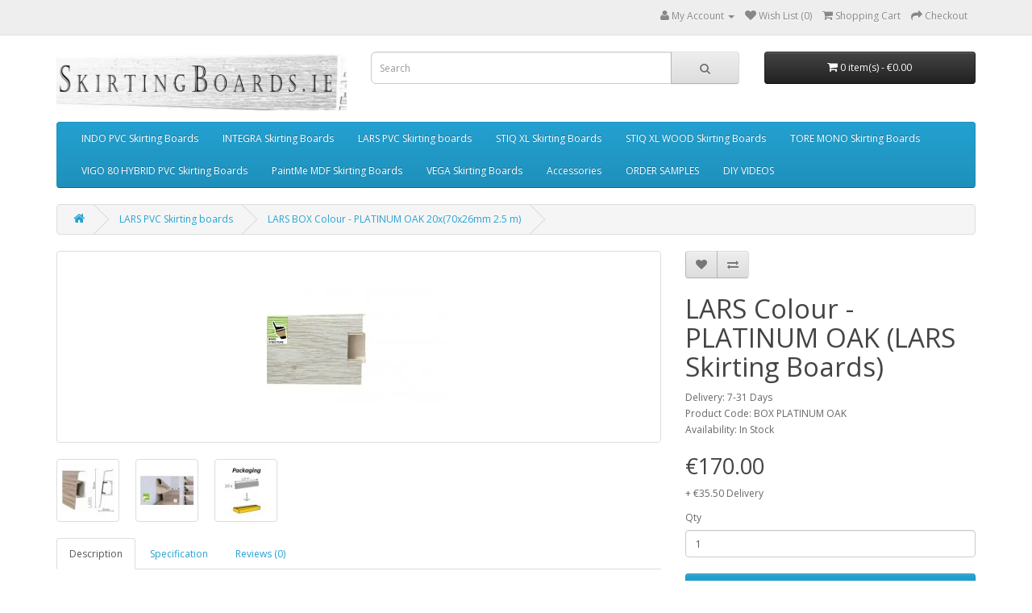

--- FILE ---
content_type: text/html; charset=utf-8
request_url: https://www.skirtingboards.ie/lars-skirting-boards/lars-colour-platinum-oak.html
body_size: 10045
content:
<!DOCTYPE html>
<!--[if IE]><![endif]-->
<!--[if IE 8 ]><html dir="ltr" lang="en" class="ie8"><![endif]-->
<!--[if IE 9 ]><html dir="ltr" lang="en" class="ie9"><![endif]-->
<!--[if (gt IE 9)|!(IE)]><!-->
<html dir="ltr" lang="en">
<!--<![endif]-->
<head>
<script type="text/javascript" data-cmp-ab="1" src="https://cdn.consentmanager.net/delivery/autoblocking/07915446125c3.js" data-cmp-host="c.delivery.consentmanager.net" data-cmp-cdn="cdn.consentmanager.net" data-cmp-codesrc="16"></script>
<meta charset="UTF-8" />
<meta name="viewport" content="width=device-width, initial-scale=1">
<meta http-equiv="X-UA-Compatible" content="IE=edge">
<title>LARS Colour - PLATINUM OAK (LARS Skirting Boards)</title>
<base href="https://www.skirtingboards.ie/" />
<meta name="description" content="Skirting board is an essential piece of floor finishing. Our Online shop offers high quality skirting boards made of PVC LARS Colour - Platinum Oak Flexible adaptation to uneven walls.  Durability and beautiful finish for many years.LARS Colour - Platinum" />
<meta name="keywords" content= "skirting board,skirting boards,best skirting boards online,high quality skirting boards lars colour platinum oak lars skirting boards skirting boards ireland skirting skirting boards dublin lars box colour platinum oak lars skirting boards lars box colour" />
<script src="catalog/view/javascript/jquery/jquery-2.1.1.min.js" type="text/javascript"></script>
<link href="catalog/view/javascript/bootstrap/css/bootstrap.min.css" rel="stylesheet" media="screen" />
<script src="catalog/view/javascript/bootstrap/js/bootstrap.min.js" type="text/javascript"></script>
<link href="catalog/view/javascript/font-awesome/css/font-awesome.min.css" rel="stylesheet" type="text/css" />
<link href="//fonts.googleapis.com/css?family=Open+Sans:400,400i,300,700" rel="stylesheet" type="text/css" />
<link href="catalog/view/theme/default/stylesheet/stylesheet.css" rel="stylesheet">
<link href="catalog/view/javascript/jquery/magnific/magnific-popup.css" type="text/css" rel="stylesheet" media="screen" />
<link href="catalog/view/javascript/jquery/datetimepicker/bootstrap-datetimepicker.min.css" type="text/css" rel="stylesheet" media="screen" />
<link href="catalog/view/theme/default/stylesheet/multipopup.css" type="text/css" rel="stylesheet" media="screen" />
<link href="catalog/view/javascript/jquery/owl-carousel/owl.carousel.css" type="text/css" rel="stylesheet" media="screen" />
<script src="catalog/view/javascript/common.js" type="text/javascript"></script>
<link href="https://www.skirtingboards.ie/lars-colour-platinum-oak.html" rel="canonical" />
<link href="https://www.skirtingboards.ie/image/catalog/VIGO80/Vigo_60_RAL9003_8-bit.png" rel="icon" />
<script src="catalog/view/javascript/jquery/magnific/jquery.magnific-popup.min.js" type="text/javascript"></script>
<script src="catalog/view/javascript/jquery/datetimepicker/moment.js" type="text/javascript"></script>
<script src="catalog/view/javascript/jquery/datetimepicker/bootstrap-datetimepicker.min.js" type="text/javascript"></script>
<script src="catalog/view/javascript/jquery/owl-carousel/owl.carousel.min.js" type="text/javascript"></script>
<!-- Google tag (gtag.js) -->
<script async src="https://www.googletagmanager.com/gtag/js?id=G-SF01ZYKSNW"></script>
<script>
  window.dataLayer = window.dataLayer || [];
  function gtag(){dataLayer.push(arguments);}
  gtag('js', new Date());

  gtag('config', 'G-SF01ZYKSNW');
</script>
			<style type="text/css">
.social{margin-top:-15px;}
.social a{width:25px; height:25px; text-align:center; margin:0 2px; display:inline-block; font-size:20px; background:#777; color:#fff; border-radius:2px; -webkit-transition: all 0.3s ease-in-out; -moz-transition: all 0.3s ease-in-out; -o-transition: all 0.3s ease-in-out; -ms-transition: all 0.3s ease-in-out; transition: all 0.3s ease-in-out;}
.social a{-webkit-transition: all 0.3s ease-in-out; -moz-transition: all 0.3s ease-in-out; -o-transition: all 0.3s ease-in-out; -ms-transition: all 0.3s ease-in-out; transition: all 0.3s ease-in-out;}
.social a.facebook:hover{background:#39599f;}
.social a.twitter:hover{background:#45b0e3;}
</style>
			

                  <style type="text/css">
          .image-hover-effect img {
    transition: box-shadow 0.3s ease;
}

.image-hover-effect:hover img {
    box-shadow: 0px 0px 10px 0px rgba(0, 0, 0, 5.5);
}          </style>
        
                                

			<link rel="stylesheet" href="catalog/view/javascript/jquery.cluetip.css" type="text/css" />
			<script src="catalog/view/javascript/jquery.cluetip.js" type="text/javascript"></script>
			
			<script type="text/javascript">
				$(document).ready(function() {
				$('a.title').cluetip({splitTitle: '|'});
				  $('ol.rounded a:eq(0)').cluetip({splitTitle: '|', dropShadow: false, cluetipClass: 'rounded', showtitle: false});
				  $('ol.rounded a:eq(1)').cluetip({cluetipClass: 'rounded', dropShadow: false, showtitle: false, positionBy: 'mouse'});
				  $('ol.rounded a:eq(2)').cluetip({cluetipClass: 'rounded', dropShadow: false, showtitle: false, positionBy: 'bottomTop', topOffset: 70});
				  $('ol.rounded a:eq(3)').cluetip({cluetipClass: 'rounded', dropShadow: false, sticky: true, ajaxCache: false, arrows: true});
				  $('ol.rounded a:eq(4)').cluetip({cluetipClass: 'rounded', dropShadow: false});  
				});
			</script>
			
</head>
<body class="product-product-188">
<nav id="top">
  <div class="container">
            <div id="top-links" class="nav pull-right">
      <ul class="list-inline">
        
        <li class="dropdown"><a href="https://www.skirtingboards.ie/account" title="My Account" class="dropdown-toggle" data-toggle="dropdown"><i class="fa fa-user"></i> <span class="hidden-xs hidden-sm hidden-md">My Account</span> <span class="caret"></span></a>
          <ul class="dropdown-menu dropdown-menu-right">
                        <li><a href="https://www.skirtingboards.ie/register">Register</a></li>
            <li><a href="https://www.skirtingboards.ie/login">Login</a></li>
                      </ul>
        </li>
        <li><a href="https://www.skirtingboards.ie/wishlist" id="wishlist-total" title="Wish List (0)"><i class="fa fa-heart"></i> <span class="hidden-xs hidden-sm hidden-md">Wish List (0)</span></a></li>
        <li><a href="https://www.skirtingboards.ie/index.php?route=checkout/cart" title="Shopping Cart"><i class="fa fa-shopping-cart"></i> <span class="hidden-xs hidden-sm hidden-md">Shopping Cart</span></a></li>
        <li><a href="https://www.skirtingboards.ie/checkout" title="Checkout"><i class="fa fa-share"></i> <span class="hidden-xs hidden-sm hidden-md">Checkout</span></a></li>
      </ul>
    </div>
  </div>
</nav>
<header>
  <div class="container">
    <div class="row">
      <div class="col-sm-4">
        <div id="logo">
                    <a href="https://www.skirtingboards.ie/"><img src="https://www.skirtingboards.ie/image/catalog/Logo/skirting-boards-logo5.jpg" title="Skirting Boards" alt="Skirting Boards" class="img-responsive" /></a>
                  </div>
      </div>
      <div class="col-sm-5"><div id="search" class="input-group">
  <input type="text" name="search" value="" placeholder="Search" class="form-control input-lg" />
  <span class="input-group-btn">
    <button type="button" class="btn btn-default btn-lg"><i class="fa fa-search"></i></button>
  </span>
</div>      </div>
      <div class="col-sm-3"><div id="cart" class="btn-group btn-block">
  <button type="button" data-toggle="dropdown" data-loading-text="Loading..." class="btn btn-inverse btn-block btn-lg dropdown-toggle"><i class="fa fa-shopping-cart"></i> <span id="cart-total">0 item(s) - €0.00</span></button>
  <ul class="dropdown-menu pull-right">
        <li>
      <p class="text-center">Your shopping cart is empty!</p>
    </li>
      </ul>
</div>
</div>
    </div>
  </div>
</header>
<div class="container">
  <nav id="menu" class="navbar">
    <div class="navbar-header"><span id="category" class="visible-xs">Categories</span>
      <button type="button" class="btn btn-navbar navbar-toggle" data-toggle="collapse" data-target=".navbar-ex1-collapse"><i class="fa fa-bars"></i></button>
    </div>
    <div class="collapse navbar-collapse navbar-ex1-collapse">
      <ul class="nav navbar-nav">
                        <li><a href="https://www.skirtingboards.ie/flexi-skirting-boards">INDO PVC Skirting Boards </a></li>
                                <li><a href="https://www.skirtingboards.ie/colour-skirting-boards">INTEGRA Skirting Boards</a></li>
                                <li><a href="https://www.skirtingboards.ie/lars-skirting-boards">LARS PVC Skirting boards</a></li>
                                <li><a href="https://www.skirtingboards.ie/stiq-xl-skirting-boards">STIQ XL Skirting Boards</a></li>
                                <li><a href="https://www.skirtingboards.ie/stiq-xl-wood-skirting-boards">STIQ XL WOOD Skirting Boards</a></li>
                                <li><a href="https://www.skirtingboards.ie/tore-skirting-boards">TORE MONO Skirting Boards</a></li>
                                <li><a href="https://www.skirtingboards.ie/vigo80-hybrid-pvc">VIGO 80 HYBRID PVC Skirting Boards</a></li>
                                <li><a href="https://www.skirtingboards.ie/MDF-skirting-boards">PaintMe MDF Skirting Boards</a></li>
                                <li><a href="https://www.skirtingboards.ie/skirting-boards">VEGA Skirting Boards</a></li>
                                <li><a href="https://www.skirtingboards.ie/skirtingboards-accessories">Accessories</a></li>
                                <li><a href="https://www.skirtingboards.ie/samples">ORDER SAMPLES</a></li>
                                <li><a href="https://www.skirtingboards.ie/skirting-boards-videos">DIY VIDEOS</a></li>
                      </ul>
    </div>
  </nav>
</div>
<div class="container">
  <ul class="breadcrumb">
        <li><a href="https://www.skirtingboards.ie/"><i class="fa fa-home"></i></a></li>
        <li><a href="https://www.skirtingboards.ie/lars-skirting-boards">LARS PVC Skirting boards</a></li>
        <li><a href="https://www.skirtingboards.ie/lars-skirting-boards/lars-colour-platinum-oak.html">LARS BOX Colour - PLATINUM OAK 20x(70x26mm 2.5 m)</a></li>
      </ul>
  <div class="row">                <div id="content" class="col-sm-12">      <div class="row">
                                <div class="col-sm-8">
                    <ul class="thumbnails">
                        <li><a class="thumbnail" href="https://www.skirtingboards.ie/image/cache/catalog/LARS/skirting-boards-lars-platinum-oak-500x500.jpg" title="LARS Colour - PLATINUM OAK (LARS Skirting Boards)"><img src="https://www.skirtingboards.ie/image/cache/catalog/LARS/skirting-boards-lars-platinum-oak-228x228.jpg" title="LARS Colour - PLATINUM OAK (LARS Skirting Boards)" alt="LARS Colour - PLATINUM OAK (LARS Skirting Boards)" /></a></li>
                                                <li class="image-additional"><a class="thumbnail" href="https://www.skirtingboards.ie/image/cache/catalog/LARS/skirting-boards-lars-profile-500x500.jpg" title="LARS Colour - PLATINUM OAK (LARS Skirting Boards)"> <img src="https://www.skirtingboards.ie/image/cache/catalog/LARS/skirting-boards-lars-profile-74x74.jpg" title="LARS Colour - PLATINUM OAK (LARS Skirting Boards)" alt="LARS Colour - PLATINUM OAK (LARS Skirting Boards)" /></a></li>
                        <li class="image-additional"><a class="thumbnail" href="https://www.skirtingboards.ie/image/cache/catalog/LARS/skirting-boards-lars-installation-500x500.jpg" title="LARS Colour - PLATINUM OAK (LARS Skirting Boards)"> <img src="https://www.skirtingboards.ie/image/cache/catalog/LARS/skirting-boards-lars-installation-74x74.jpg" title="LARS Colour - PLATINUM OAK (LARS Skirting Boards)" alt="LARS Colour - PLATINUM OAK (LARS Skirting Boards)" /></a></li>
                        <li class="image-additional"><a class="thumbnail" href="https://www.skirtingboards.ie/image/cache/catalog/LARS/skirting-boards-lars-package-500x500.jpg" title="LARS Colour - PLATINUM OAK (LARS Skirting Boards)"> <img src="https://www.skirtingboards.ie/image/cache/catalog/LARS/skirting-boards-lars-package-74x74.jpg" title="LARS Colour - PLATINUM OAK (LARS Skirting Boards)" alt="LARS Colour - PLATINUM OAK (LARS Skirting Boards)" /></a></li>
                                  </ul>
                    <ul class="nav nav-tabs">
            <li class="active"><a href="#tab-description" data-toggle="tab">Description</a></li>
                        <li><a href="#tab-specification" data-toggle="tab">Specification</a></li>
                                    <li><a href="#tab-review" data-toggle="tab">Reviews (0)</a></li>
                      </ul>
          <div class="tab-content">
            <div class="tab-pane active" id="tab-description"><h2>LARS BOX Colour - PLATINUM OAK 20x(70x26mm 2.5 m)</h2><p>WOOD STRUCTURE – structure embossed on the strip, perfectly imitating the real wood</p><p>EASY INSTALLATION - wide installation channel provides an easy access for a drill or screwdriver. It makes installation quicker and easier</p><p>FLEXIBLE – flexible adaptation to uneven walls</p><p>ECO FRIENDLY PVC – the board made of environmentally friendly material</p><p>MODERN DESIGN - unique shape was created for a modern interiors and its simplicity is an answer even for the most demanding</p><p><span style="line-height: 17.1428px; widows: 1;">EASY DIY s- no need to use special saw, just add to your shopping cart accessories matching this model and fit it yourself !&nbsp;</span><br></p><h4 style="font-family: &quot;Open Sans&quot;, sans-serif; color: rgb(0, 0, 0); widows: 1;"><b>PRICE ONLY PER BOX : 20 skirting boards in 1 box</b></h4></div>
                        <div class="tab-pane" id="tab-specification">
              <table class="table table-bordered">
                                <thead>
                  <tr>
                    <td colspan="2"><strong>Technical</strong></td>
                  </tr>
                </thead>
                <tbody>
                                    <tr>
                    <td>Height</td>
                    <td>7cm</td>
                  </tr>
                                    <tr>
                    <td>Length</td>
                    <td>250cm</td>
                  </tr>
                                    <tr>
                    <td>Thickness</td>
                    <td>2.6cm</td>
                  </tr>
                                    <tr>
                    <td>Material</td>
                    <td>PVC ECO FIRENDLY</td>
                  </tr>
                                    <tr>
                    <td>BOX of Skirting Boards</td>
                    <td>20 by 250cm = 50 m of skirting boards in one box</td>
                  </tr>
                                  </tbody>
                              </table>
            </div>
                                    <div class="tab-pane" id="tab-review">
              <form class="form-horizontal" id="form-review">
                <div id="review"></div>
                <h2>Write a review</h2>
                                <div class="form-group required">
                  <div class="col-sm-12">
                    <label class="control-label" for="input-name">Your Name</label>
                    <input type="text" name="name" value="" id="input-name" class="form-control" />
                  </div>
                </div>
                <div class="form-group required">
                  <div class="col-sm-12">
                    <label class="control-label" for="input-review">Your Review</label>
                    <textarea name="text" rows="5" id="input-review" class="form-control"></textarea>
                    <div class="help-block"><span class="text-danger">Note:</span> HTML is not translated!</div>
                  </div>
                </div>
                <div class="form-group required">
                  <div class="col-sm-12">
                    <label class="control-label">Rating</label>
                    &nbsp;&nbsp;&nbsp; Bad&nbsp;
                    <input type="radio" name="rating" value="1" />
                    &nbsp;
                    <input type="radio" name="rating" value="2" />
                    &nbsp;
                    <input type="radio" name="rating" value="3" />
                    &nbsp;
                    <input type="radio" name="rating" value="4" />
                    &nbsp;
                    <input type="radio" name="rating" value="5" />
                    &nbsp;Good</div>
                </div>
                <script src="//www.google.com/recaptcha/api.js" type="text/javascript"></script>
<fieldset>
  <legend>Captcha</legend>
  <div class="form-group required">
        <label class="col-sm-2 control-label">Please complete the captcha validation below</label>
    <div class="col-sm-10">
      <div class="g-recaptcha" data-sitekey="6Ld6vicUAAAAAIiOWS9vqG3pIyIy2CWREcU-82Uk"></div>
          </div>
      </div>
</fieldset>
                <div class="buttons clearfix">
                  <div class="pull-right">
                    <button type="button" id="button-review" data-loading-text="Loading..." class="btn btn-primary">Continue</button>
                  </div>
                </div>
                              </form>
            </div>
                      </div>
        </div>
                                <div class="col-sm-4">
          <div class="btn-group">
            <button type="button" data-toggle="tooltip" class="btn btn-default" title="Add to Wish List" onclick="wishlist.add('188');"><i class="fa fa-heart"></i></button>
            <button type="button" data-toggle="tooltip" class="btn btn-default" title="Compare this Product" onclick="compare.add('188');"><i class="fa fa-exchange"></i></button>
          </div>

			
								<span xmlns:v="http://rdf.data-vocabulary.org/#">
								<span typeof="v:Breadcrumb"><a rel="v:url" property="v:title" href="https://www.skirtingboards.ie/lars-skirting-boards" alt="LARS PVC Skirting boards"></a></span>
								
				</span>
								<span itemscope itemtype="http://schema.org/Product">
				<meta itemprop="url" content="https://www.skirtingboards.ie/lars-skirting-boards/lars-colour-platinum-oak.html" >
				<meta itemprop="name" content="LARS Colour - PLATINUM OAK (LARS Skirting Boards)" >
				<meta itemprop="model" content="BOX PLATINUM OAK" >
				<meta itemprop="manufacturer" content="" >
				
								<meta itemprop="image" content="https://www.skirtingboards.ie/image/cache/catalog/LARS/skirting-boards-lars-platinum-oak-228x228.jpg" >
								
								<meta itemprop="image" content="https://www.skirtingboards.ie/image/cache/catalog/LARS/skirting-boards-lars-profile-74x74.jpg" >
								<meta itemprop="image" content="https://www.skirtingboards.ie/image/cache/catalog/LARS/skirting-boards-lars-installation-74x74.jpg" >
								<meta itemprop="image" content="https://www.skirtingboards.ie/image/cache/catalog/LARS/skirting-boards-lars-package-74x74.jpg" >
								
								
								
				</span>
				            
			
          <h1>LARS Colour - PLATINUM OAK (LARS Skirting Boards)</h1>
				Delivery: 7-31 Days				          <ul class="list-unstyled">
                        <li>Product Code: BOX PLATINUM OAK</li>
                        <li>Availability: In Stock</li>
          </ul>
                    <ul class="list-unstyled">
                        <li>
              <h2>€170.00</h2>
	
										<span >+ €35.50 Delivery</span>
								
            </li>
                                                          </ul>
                    <div id="product">
                                    <div class="form-group">
              <label class="control-label" for="input-quantity">Qty</label>
              <input type="text" name="quantity" value="1" size="2" id="input-quantity" class="form-control" />
              <input type="hidden" name="product_id" value="188" />
              <br />
              <button type="button" id="button-cart" data-loading-text="Loading..." class="btn btn-primary btn-lg btn-block" >Add to Cart</button>
            </div>
                      </div>
                    <div class="rating">
            <p>
                                          <span class="fa fa-stack"><i class="fa fa-star-o fa-stack-1x"></i></span>
                                                        <span class="fa fa-stack"><i class="fa fa-star-o fa-stack-1x"></i></span>
                                                        <span class="fa fa-stack"><i class="fa fa-star-o fa-stack-1x"></i></span>
                                                        <span class="fa fa-stack"><i class="fa fa-star-o fa-stack-1x"></i></span>
                                                        <span class="fa fa-stack"><i class="fa fa-star-o fa-stack-1x"></i></span>
                                          <a href="" onclick="$('a[href=\'#tab-review\']').trigger('click'); return false;">0 reviews</a> / <a href="" onclick="$('a[href=\'#tab-review\']').trigger('click'); return false;">Write a review</a></p>
            <hr>
            <!-- AddThis Button BEGIN -->
            <div class="addthis_toolbox addthis_default_style" data-url="https://www.skirtingboards.ie/lars-colour-platinum-oak.html"><a class="addthis_button_facebook_like" fb:like:layout="button_count"></a> <a class="addthis_button_tweet"></a> <a class="addthis_button_pinterest_pinit"></a> <a class="addthis_counter addthis_pill_style"></a></div>
            <script type="text/javascript" src="//s7.addthis.com/js/300/addthis_widget.js#pubid=ra-515eeaf54693130e"></script>
            <!-- AddThis Button END -->
          </div>
                  </div>
      </div>
            <h3>Related Products</h3>
      <div class="row">
                                                <div class="col-xs-6 col-sm-3">
          <div class="product-thumb transition">
            <div class="image"><a href="https://www.skirtingboards.ie/skirting-boards-mounting-tape"><img src="https://www.skirtingboards.ie/image/cache/catalog/Productrs%20vega/Products/accessories/tape-137-200x200.png" alt="Tape" title="Tape" class="img-responsive" /></a></div>
            <div class="caption">
              <h4><a href="https://www.skirtingboards.ie/skirting-boards-mounting-tape">Tape</a></h4>
              <p>SUPER STRONG Double-sided mounting tape for skirting boardsPrice per&nbsp;1 pcs..</p>
                                          <p class="price">
                                €16.90                                              </p>
                          </div>
            <div class="button-group">
              <button type="button" onclick="cart.add('137', '1');"><span class="hidden-xs hidden-sm hidden-md">Add to Cart</span> <i class="fa fa-shopping-cart"></i></button>
              <button type="button" data-toggle="tooltip" title="Add to Wish List" onclick="wishlist.add('137');"><i class="fa fa-heart"></i></button>
              <button type="button" data-toggle="tooltip" title="Compare this Product" onclick="compare.add('137');"><i class="fa fa-exchange"></i></button>
            </div>
          </div>
        </div>
                                                        <div class="col-xs-6 col-sm-3">
          <div class="product-thumb transition">
            <div class="image"><a href="https://www.skirtingboards.ie/skirting-boards-mounting-glue"><img src="https://www.skirtingboards.ie/image/cache/catalog/Productrs%20vega/Products/accessories/glue-138-200x200.png" alt="Glue" title="Glue" class="img-responsive" /></a></div>
            <div class="caption">
              <h4><a href="https://www.skirtingboards.ie/skirting-boards-mounting-glue">Glue</a></h4>
              <p>SUPER STRONG Mounting glue for skirting boardsDP Arbiton Assembly Adhesive is a new-generation
one-..</p>
                                          <p class="price">
                                €28.00                                              </p>
                          </div>
            <div class="button-group">
              <button type="button" onclick="cart.add('138', '1');"><span class="hidden-xs hidden-sm hidden-md">Add to Cart</span> <i class="fa fa-shopping-cart"></i></button>
              <button type="button" data-toggle="tooltip" title="Add to Wish List" onclick="wishlist.add('138');"><i class="fa fa-heart"></i></button>
              <button type="button" data-toggle="tooltip" title="Compare this Product" onclick="compare.add('138');"><i class="fa fa-exchange"></i></button>
            </div>
          </div>
        </div>
                                                        <div class="col-xs-6 col-sm-3">
          <div class="product-thumb transition">
            <div class="image"><a href="https://www.skirtingboards.ie/lars-colours-samples"><img src="https://www.skirtingboards.ie/image/cache/catalog/LARS/lars-samples-skirting-boards-200x200.jpg" alt="LARS - COLOURS -  SAMPLES" title="LARS - COLOURS -  SAMPLES" class="img-responsive" /></a></div>
            <div class="caption">
              <h4><a href="https://www.skirtingboards.ie/lars-colours-samples">LARS - COLOURS -  SAMPLES</a></h4>
              <p>Please use *Select&nbsp;options located on the right side of the page to indicate which of the 3 ski..</p>
                                          <p class="price">
                                €6.00                                              </p>
                          </div>
            <div class="button-group">
              <button type="button" onclick="cart.add('186', '1');"><span class="hidden-xs hidden-sm hidden-md">Add to Cart</span> <i class="fa fa-shopping-cart"></i></button>
              <button type="button" data-toggle="tooltip" title="Add to Wish List" onclick="wishlist.add('186');"><i class="fa fa-heart"></i></button>
              <button type="button" data-toggle="tooltip" title="Compare this Product" onclick="compare.add('186');"><i class="fa fa-exchange"></i></button>
            </div>
          </div>
        </div>
                                                        <div class="col-xs-6 col-sm-3">
          <div class="product-thumb transition">
            <div class="image"><a href="https://www.skirtingboards.ie/set-of-accessories-for-lars-skirting-boards-1652133248.html"><img src="https://www.skirtingboards.ie/image/cache/catalog/LARS/Accessories/skirting-boards-lars-inner-corner-200x200.jpg" alt="2 x INNER CORNERS FOR LARS SKIRTING BOARDS" title="2 x INNER CORNERS FOR LARS SKIRTING BOARDS" class="img-responsive" /></a></div>
            <div class="caption">
              <h4><a href="https://www.skirtingboards.ie/set-of-accessories-for-lars-skirting-boards-1652133248.html">2 x INNER CORNERS FOR LARS SKIRTING BOARDS</a></h4>
              <p>Please use *Select option on your right to choose colour matching your LARS&nbsp;skirting&nbsp;board..</p>
                                          <p class="price">
                                €3.00                                              </p>
                          </div>
            <div class="button-group">
              <button type="button" onclick="cart.add('283', '1');"><span class="hidden-xs hidden-sm hidden-md">Add to Cart</span> <i class="fa fa-shopping-cart"></i></button>
              <button type="button" data-toggle="tooltip" title="Add to Wish List" onclick="wishlist.add('283');"><i class="fa fa-heart"></i></button>
              <button type="button" data-toggle="tooltip" title="Compare this Product" onclick="compare.add('283');"><i class="fa fa-exchange"></i></button>
            </div>
          </div>
        </div>
                <div class="clearfix visible-md"></div>
                                                        <div class="col-xs-6 col-sm-3">
          <div class="product-thumb transition">
            <div class="image"><a href="https://www.skirtingboards.ie/inner-corners-for-lars-skirting-boards.html"><img src="https://www.skirtingboards.ie/image/cache/catalog/LARS/Accessories/skirting-boards-lars-outer-corner-200x200.jpg" alt="2 x OUTER CORNERS FOR LARS SKIRTING BOARDS" title="2 x OUTER CORNERS FOR LARS SKIRTING BOARDS" class="img-responsive" /></a></div>
            <div class="caption">
              <h4><a href="https://www.skirtingboards.ie/inner-corners-for-lars-skirting-boards.html">2 x OUTER CORNERS FOR LARS SKIRTING BOARDS</a></h4>
              <p>Please use *Select option on your right to choose colour matching your LARS&nbsp;skirting&nbsp;board..</p>
                                          <p class="price">
                                €3.00                                              </p>
                          </div>
            <div class="button-group">
              <button type="button" onclick="cart.add('284', '1');"><span class="hidden-xs hidden-sm hidden-md">Add to Cart</span> <i class="fa fa-shopping-cart"></i></button>
              <button type="button" data-toggle="tooltip" title="Add to Wish List" onclick="wishlist.add('284');"><i class="fa fa-heart"></i></button>
              <button type="button" data-toggle="tooltip" title="Compare this Product" onclick="compare.add('284');"><i class="fa fa-exchange"></i></button>
            </div>
          </div>
        </div>
                                                        <div class="col-xs-6 col-sm-3">
          <div class="product-thumb transition">
            <div class="image"><a href="https://www.skirtingboards.ie/inner-corners-for-lars-skirting-boards-1688602449.html"><img src="https://www.skirtingboards.ie/image/cache/catalog/LARS/Accessories/skirting-boards-lars-connectors-corner-200x200.jpg" alt="2x CONNECTORS FOR LARS SKIRTING BOARDS" title="2x CONNECTORS FOR LARS SKIRTING BOARDS" class="img-responsive" /></a></div>
            <div class="caption">
              <h4><a href="https://www.skirtingboards.ie/inner-corners-for-lars-skirting-boards-1688602449.html">2x CONNECTORS FOR LARS SKIRTING BOARDS</a></h4>
              <p>Please use *Select option on your right to choose colour matching your LARS&nbsp;skirting&nbsp;board..</p>
                                          <p class="price">
                                €3.00                                              </p>
                          </div>
            <div class="button-group">
              <button type="button" onclick="cart.add('285', '1');"><span class="hidden-xs hidden-sm hidden-md">Add to Cart</span> <i class="fa fa-shopping-cart"></i></button>
              <button type="button" data-toggle="tooltip" title="Add to Wish List" onclick="wishlist.add('285');"><i class="fa fa-heart"></i></button>
              <button type="button" data-toggle="tooltip" title="Compare this Product" onclick="compare.add('285');"><i class="fa fa-exchange"></i></button>
            </div>
          </div>
        </div>
                                                        <div class="col-xs-6 col-sm-3">
          <div class="product-thumb transition">
            <div class="image"><a href="https://www.skirtingboards.ie/inner-corners-for-lars-skirting-boards-473426674.html"><img src="https://www.skirtingboards.ie/image/cache/catalog/LARS/Accessories/skirting-boards-lars-endcaps-corner-200x200.jpg" alt="ENDING CAPS FOR LARS SKIRTING BOARDS" title="ENDING CAPS FOR LARS SKIRTING BOARDS" class="img-responsive" /></a></div>
            <div class="caption">
              <h4><a href="https://www.skirtingboards.ie/inner-corners-for-lars-skirting-boards-473426674.html">ENDING CAPS FOR LARS SKIRTING BOARDS</a></h4>
              <p>Please use *Select option on your right to choose colour matching your LARS&nbsp;skirting&nbsp;board..</p>
                                          <p class="price">
                                €3.00                                              </p>
                          </div>
            <div class="button-group">
              <button type="button" onclick="cart.add('286', '1');"><span class="hidden-xs hidden-sm hidden-md">Add to Cart</span> <i class="fa fa-shopping-cart"></i></button>
              <button type="button" data-toggle="tooltip" title="Add to Wish List" onclick="wishlist.add('286');"><i class="fa fa-heart"></i></button>
              <button type="button" data-toggle="tooltip" title="Compare this Product" onclick="compare.add('286');"><i class="fa fa-exchange"></i></button>
            </div>
          </div>
        </div>
                              </div>
                  <p>Tags:                        <a href="https://www.skirtingboards.ie/tags/colour skirting boards lars">colour skirting boards lars</a>,
                                <a href="https://www.skirtingboards.ie/tags/platinum oak box pvc 5x(70x26mm">platinum oak box pvc 5x(70x26mm</a>,
                                <a href="https://www.skirtingboards.ie/tags/2.5 20x(70x26mm">2.5 20x(70x26mm</a>
                      </p>
            </div>
    </div>
</div>
<script type="text/javascript"><!--
$('select[name=\'recurring_id\'], input[name="quantity"]').change(function(){
	$.ajax({
		url: 'index.php?route=product/product/getRecurringDescription',
		type: 'post',
		data: $('input[name=\'product_id\'], input[name=\'quantity\'], select[name=\'recurring_id\']'),
		dataType: 'json',
		beforeSend: function() {
			$('#recurring-description').html('');
		},
		success: function(json) {
			$('.alert, .text-danger').remove();

			if (json['success']) {
				$('#recurring-description').html(json['success']);
			}
		}
	});
});
//--></script>
<script type="text/javascript"><!--
$('#button-cart').on('click', function() {
	$.ajax({
		url: 'index.php?route=checkout/cart/add',
		type: 'post',
		data: $('#product input[type=\'text\'], #product input[type=\'hidden\'], #product input[type=\'radio\']:checked, #product input[type=\'checkbox\']:checked, #product select, #product textarea'),
		dataType: 'json',
		beforeSend: function() {
			$('#button-cart').button('loading');
		},
		complete: function() {
			$('#button-cart').button('reset');
		},
		success: function(json) {
			$('.alert, .text-danger').remove();
			$('.form-group').removeClass('has-error');

			if (json['error']) {
				if (json['error']['option']) {
					for (i in json['error']['option']) {
						var element = $('#input-option' + i.replace('_', '-'));

						if (element.parent().hasClass('input-group')) {
							element.parent().after('<div class="text-danger">' + json['error']['option'][i] + '</div>');
						} else {
							element.after('<div class="text-danger">' + json['error']['option'][i] + '</div>');
						}
					}
				}

				if (json['error']['recurring']) {
					$('select[name=\'recurring_id\']').after('<div class="text-danger">' + json['error']['recurring'] + '</div>');
				}

				// Highlight any found errors
				$('.text-danger').parent().addClass('has-error');
			}

			if (json['success']) {
				$('.breadcrumb').after('<div class="alert alert-success">' + json['success'] + '<button type="button" class="close" data-dismiss="alert">&times;</button></div>');

				$('#cart > button').html('<span id="cart-total"><i class="fa fa-shopping-cart"></i> ' + json['total'] + '</span>');

				$('html, body').animate({ scrollTop: 0 }, 'slow');

				$('#cart > ul').load('index.php?route=common/cart/info ul li');
			}
		},
        error: function(xhr, ajaxOptions, thrownError) {
            alert(thrownError + "\r\n" + xhr.statusText + "\r\n" + xhr.responseText);
        }
	});
});
//--></script>
<script type="text/javascript"><!--
$('.date').datetimepicker({
	pickTime: false
});

$('.datetime').datetimepicker({
	pickDate: true,
	pickTime: true
});

$('.time').datetimepicker({
	pickDate: false
});

$('button[id^=\'button-upload\']').on('click', function() {
	var node = this;

	$('#form-upload').remove();

	$('body').prepend('<form enctype="multipart/form-data" id="form-upload" style="display: none;"><input type="file" name="file" /></form>');

	$('#form-upload input[name=\'file\']').trigger('click');

	if (typeof timer != 'undefined') {
    	clearInterval(timer);
	}

	timer = setInterval(function() {
		if ($('#form-upload input[name=\'file\']').val() != '') {
			clearInterval(timer);

			$.ajax({
				url: 'index.php?route=tool/upload',
				type: 'post',
				dataType: 'json',
				data: new FormData($('#form-upload')[0]),
				cache: false,
				contentType: false,
				processData: false,
				beforeSend: function() {
					$(node).button('loading');
				},
				complete: function() {
					$(node).button('reset');
				},
				success: function(json) {
					$('.text-danger').remove();

					if (json['error']) {
						$(node).parent().find('input').after('<div class="text-danger">' + json['error'] + '</div>');
					}

					if (json['success']) {
						alert(json['success']);

						$(node).parent().find('input').val(json['code']);
					}
				},
				error: function(xhr, ajaxOptions, thrownError) {
					alert(thrownError + "\r\n" + xhr.statusText + "\r\n" + xhr.responseText);
				}
			});
		}
	}, 500);
});
//--></script>
<script type="text/javascript"><!--
$('#review').delegate('.pagination a', 'click', function(e) {
    e.preventDefault();

    $('#review').fadeOut('slow');

    $('#review').load(this.href);

    $('#review').fadeIn('slow');
});

$('#review').load('index.php?route=product/product/review&product_id=188');

$('#button-review').on('click', function() {
	$.ajax({
		url: 'index.php?route=product/product/write&product_id=188',
		type: 'post',
		dataType: 'json',
		data: $("#form-review").serialize(),
		beforeSend: function() {
			$('#button-review').button('loading');
		},
		complete: function() {
			$('#button-review').button('reset');
		},
		success: function(json) {
			$('.alert-success, .alert-danger').remove();

			if (json['error']) {
				$('#review').after('<div class="alert alert-danger"><i class="fa fa-exclamation-circle"></i> ' + json['error'] + '</div>');
			}

			if (json['success']) {
				$('#review').after('<div class="alert alert-success"><i class="fa fa-check-circle"></i> ' + json['success'] + '</div>');

				$('input[name=\'name\']').val('');
				$('textarea[name=\'text\']').val('');
				$('input[name=\'rating\']:checked').prop('checked', false);
			}
		}
	});
});

$(document).ready(function() {
	$('.thumbnails').magnificPopup({
		type:'image',
		delegate: 'a',
		gallery: {
			enabled:true
		}
	});
});
//--></script>
<script type="text/javascript"> //<![CDATA[ 
var tlJsHost = ((window.location.protocol == "https:") ? "https://secure.comodo.com/" : "http://www.trustlogo.com/");
document.write(unescape("%3Cscript src='" + tlJsHost + "trustlogo/javascript/trustlogo.js' type='text/javascript'%3E%3C/script%3E"));
//]]>
</script>
<footer>
  <div class="container">
    <div class="row">
            <div class="col-sm-3">
        <h5>Info</h5>
        <ul class="list-unstyled">
                    <li><a href="https://www.skirtingboards.ie/MM-Trade-about-us">About Us</a></li>
                    <li><a href="https://www.skirtingboards.ie/delivery-information">Delivery Information</a></li>
                    <li><a href="https://www.skirtingboards.ie/privacy">Privacy Policy</a></li>
                    <li><a href="https://www.skirtingboards.ie/terms">Terms &amp; Conditions</a></li>
                    <li><a href="https://www.skirtingboards.ie/MM-Trade">Powered by MM Trade</a></li>
                  </ul>
      </div>
            <div class="col-sm-3">
        <h5>Customer Service</h5>
        <ul class="list-unstyled">
          <li><a href="https://www.skirtingboards.ie/contact">Contact Us</a></li>
          <li><a href="https://www.skirtingboards.ie/index.php?route=account/return/add">Returns</a></li>
        </ul>
      </div>
      <div class="col-sm-3">
        <h5>Our Partners</h5>
        <ul class="list-unstyled">
          <li><a href="http://www.bestpol.ie/">BestPol - Blinds & Interiors</a></li>
        </ul>
      </div>
      <div class="col-sm-3">
        <h5>My Account</h5>
        <ul class="list-unstyled">
          <li><a href="https://www.skirtingboards.ie/account">My Account</a></li>
          <li><a href="https://www.skirtingboards.ie/index.php?route=account/order">Order History</a></li><br></h3>   
		  	  <div class="column"><!-- PayPal Logo --><table border="0" cellpadding="10" cellspacing="0" align="center"><tr><td align="center"></td></tr><tr><td align="center"><a href="#" title="How PayPal Works" onclick="javascript:window.open('https://www.paypal.com/webapps/mpp/paypal-popup','WIPaypal','toolbar=no, location=no, directories=no, status=no, menubar=no, scrollbars=yes, resizable=yes, width=1060, height=700');"><img src="https://www.paypalobjects.com/webstatic/en_US/i/buttons/cc-badges-ppmcvdam.png" border="0" alt="PayPal Acceptance Mark"></a></td></tr></table><!-- PayPal Logo -->
        </ul>
    </div>
    <hr>
  </div>

<img src="https://www.skirtingboards.ie/image/catalog/le-logo-standard.png">


<!--
* Ci Popup Templates Starts
-->
<!--
* Ci Popup Templates Ends
-->	
				

                <script type="text/javascript">
                </script>
              
</body></html>

--- FILE ---
content_type: text/html; charset=utf-8
request_url: https://www.google.com/recaptcha/api2/anchor?ar=1&k=6Ld6vicUAAAAAIiOWS9vqG3pIyIy2CWREcU-82Uk&co=aHR0cHM6Ly93d3cuc2tpcnRpbmdib2FyZHMuaWU6NDQz&hl=en&v=PoyoqOPhxBO7pBk68S4YbpHZ&size=normal&anchor-ms=20000&execute-ms=30000&cb=8k5prdbsgc5d
body_size: 49607
content:
<!DOCTYPE HTML><html dir="ltr" lang="en"><head><meta http-equiv="Content-Type" content="text/html; charset=UTF-8">
<meta http-equiv="X-UA-Compatible" content="IE=edge">
<title>reCAPTCHA</title>
<style type="text/css">
/* cyrillic-ext */
@font-face {
  font-family: 'Roboto';
  font-style: normal;
  font-weight: 400;
  font-stretch: 100%;
  src: url(//fonts.gstatic.com/s/roboto/v48/KFO7CnqEu92Fr1ME7kSn66aGLdTylUAMa3GUBHMdazTgWw.woff2) format('woff2');
  unicode-range: U+0460-052F, U+1C80-1C8A, U+20B4, U+2DE0-2DFF, U+A640-A69F, U+FE2E-FE2F;
}
/* cyrillic */
@font-face {
  font-family: 'Roboto';
  font-style: normal;
  font-weight: 400;
  font-stretch: 100%;
  src: url(//fonts.gstatic.com/s/roboto/v48/KFO7CnqEu92Fr1ME7kSn66aGLdTylUAMa3iUBHMdazTgWw.woff2) format('woff2');
  unicode-range: U+0301, U+0400-045F, U+0490-0491, U+04B0-04B1, U+2116;
}
/* greek-ext */
@font-face {
  font-family: 'Roboto';
  font-style: normal;
  font-weight: 400;
  font-stretch: 100%;
  src: url(//fonts.gstatic.com/s/roboto/v48/KFO7CnqEu92Fr1ME7kSn66aGLdTylUAMa3CUBHMdazTgWw.woff2) format('woff2');
  unicode-range: U+1F00-1FFF;
}
/* greek */
@font-face {
  font-family: 'Roboto';
  font-style: normal;
  font-weight: 400;
  font-stretch: 100%;
  src: url(//fonts.gstatic.com/s/roboto/v48/KFO7CnqEu92Fr1ME7kSn66aGLdTylUAMa3-UBHMdazTgWw.woff2) format('woff2');
  unicode-range: U+0370-0377, U+037A-037F, U+0384-038A, U+038C, U+038E-03A1, U+03A3-03FF;
}
/* math */
@font-face {
  font-family: 'Roboto';
  font-style: normal;
  font-weight: 400;
  font-stretch: 100%;
  src: url(//fonts.gstatic.com/s/roboto/v48/KFO7CnqEu92Fr1ME7kSn66aGLdTylUAMawCUBHMdazTgWw.woff2) format('woff2');
  unicode-range: U+0302-0303, U+0305, U+0307-0308, U+0310, U+0312, U+0315, U+031A, U+0326-0327, U+032C, U+032F-0330, U+0332-0333, U+0338, U+033A, U+0346, U+034D, U+0391-03A1, U+03A3-03A9, U+03B1-03C9, U+03D1, U+03D5-03D6, U+03F0-03F1, U+03F4-03F5, U+2016-2017, U+2034-2038, U+203C, U+2040, U+2043, U+2047, U+2050, U+2057, U+205F, U+2070-2071, U+2074-208E, U+2090-209C, U+20D0-20DC, U+20E1, U+20E5-20EF, U+2100-2112, U+2114-2115, U+2117-2121, U+2123-214F, U+2190, U+2192, U+2194-21AE, U+21B0-21E5, U+21F1-21F2, U+21F4-2211, U+2213-2214, U+2216-22FF, U+2308-230B, U+2310, U+2319, U+231C-2321, U+2336-237A, U+237C, U+2395, U+239B-23B7, U+23D0, U+23DC-23E1, U+2474-2475, U+25AF, U+25B3, U+25B7, U+25BD, U+25C1, U+25CA, U+25CC, U+25FB, U+266D-266F, U+27C0-27FF, U+2900-2AFF, U+2B0E-2B11, U+2B30-2B4C, U+2BFE, U+3030, U+FF5B, U+FF5D, U+1D400-1D7FF, U+1EE00-1EEFF;
}
/* symbols */
@font-face {
  font-family: 'Roboto';
  font-style: normal;
  font-weight: 400;
  font-stretch: 100%;
  src: url(//fonts.gstatic.com/s/roboto/v48/KFO7CnqEu92Fr1ME7kSn66aGLdTylUAMaxKUBHMdazTgWw.woff2) format('woff2');
  unicode-range: U+0001-000C, U+000E-001F, U+007F-009F, U+20DD-20E0, U+20E2-20E4, U+2150-218F, U+2190, U+2192, U+2194-2199, U+21AF, U+21E6-21F0, U+21F3, U+2218-2219, U+2299, U+22C4-22C6, U+2300-243F, U+2440-244A, U+2460-24FF, U+25A0-27BF, U+2800-28FF, U+2921-2922, U+2981, U+29BF, U+29EB, U+2B00-2BFF, U+4DC0-4DFF, U+FFF9-FFFB, U+10140-1018E, U+10190-1019C, U+101A0, U+101D0-101FD, U+102E0-102FB, U+10E60-10E7E, U+1D2C0-1D2D3, U+1D2E0-1D37F, U+1F000-1F0FF, U+1F100-1F1AD, U+1F1E6-1F1FF, U+1F30D-1F30F, U+1F315, U+1F31C, U+1F31E, U+1F320-1F32C, U+1F336, U+1F378, U+1F37D, U+1F382, U+1F393-1F39F, U+1F3A7-1F3A8, U+1F3AC-1F3AF, U+1F3C2, U+1F3C4-1F3C6, U+1F3CA-1F3CE, U+1F3D4-1F3E0, U+1F3ED, U+1F3F1-1F3F3, U+1F3F5-1F3F7, U+1F408, U+1F415, U+1F41F, U+1F426, U+1F43F, U+1F441-1F442, U+1F444, U+1F446-1F449, U+1F44C-1F44E, U+1F453, U+1F46A, U+1F47D, U+1F4A3, U+1F4B0, U+1F4B3, U+1F4B9, U+1F4BB, U+1F4BF, U+1F4C8-1F4CB, U+1F4D6, U+1F4DA, U+1F4DF, U+1F4E3-1F4E6, U+1F4EA-1F4ED, U+1F4F7, U+1F4F9-1F4FB, U+1F4FD-1F4FE, U+1F503, U+1F507-1F50B, U+1F50D, U+1F512-1F513, U+1F53E-1F54A, U+1F54F-1F5FA, U+1F610, U+1F650-1F67F, U+1F687, U+1F68D, U+1F691, U+1F694, U+1F698, U+1F6AD, U+1F6B2, U+1F6B9-1F6BA, U+1F6BC, U+1F6C6-1F6CF, U+1F6D3-1F6D7, U+1F6E0-1F6EA, U+1F6F0-1F6F3, U+1F6F7-1F6FC, U+1F700-1F7FF, U+1F800-1F80B, U+1F810-1F847, U+1F850-1F859, U+1F860-1F887, U+1F890-1F8AD, U+1F8B0-1F8BB, U+1F8C0-1F8C1, U+1F900-1F90B, U+1F93B, U+1F946, U+1F984, U+1F996, U+1F9E9, U+1FA00-1FA6F, U+1FA70-1FA7C, U+1FA80-1FA89, U+1FA8F-1FAC6, U+1FACE-1FADC, U+1FADF-1FAE9, U+1FAF0-1FAF8, U+1FB00-1FBFF;
}
/* vietnamese */
@font-face {
  font-family: 'Roboto';
  font-style: normal;
  font-weight: 400;
  font-stretch: 100%;
  src: url(//fonts.gstatic.com/s/roboto/v48/KFO7CnqEu92Fr1ME7kSn66aGLdTylUAMa3OUBHMdazTgWw.woff2) format('woff2');
  unicode-range: U+0102-0103, U+0110-0111, U+0128-0129, U+0168-0169, U+01A0-01A1, U+01AF-01B0, U+0300-0301, U+0303-0304, U+0308-0309, U+0323, U+0329, U+1EA0-1EF9, U+20AB;
}
/* latin-ext */
@font-face {
  font-family: 'Roboto';
  font-style: normal;
  font-weight: 400;
  font-stretch: 100%;
  src: url(//fonts.gstatic.com/s/roboto/v48/KFO7CnqEu92Fr1ME7kSn66aGLdTylUAMa3KUBHMdazTgWw.woff2) format('woff2');
  unicode-range: U+0100-02BA, U+02BD-02C5, U+02C7-02CC, U+02CE-02D7, U+02DD-02FF, U+0304, U+0308, U+0329, U+1D00-1DBF, U+1E00-1E9F, U+1EF2-1EFF, U+2020, U+20A0-20AB, U+20AD-20C0, U+2113, U+2C60-2C7F, U+A720-A7FF;
}
/* latin */
@font-face {
  font-family: 'Roboto';
  font-style: normal;
  font-weight: 400;
  font-stretch: 100%;
  src: url(//fonts.gstatic.com/s/roboto/v48/KFO7CnqEu92Fr1ME7kSn66aGLdTylUAMa3yUBHMdazQ.woff2) format('woff2');
  unicode-range: U+0000-00FF, U+0131, U+0152-0153, U+02BB-02BC, U+02C6, U+02DA, U+02DC, U+0304, U+0308, U+0329, U+2000-206F, U+20AC, U+2122, U+2191, U+2193, U+2212, U+2215, U+FEFF, U+FFFD;
}
/* cyrillic-ext */
@font-face {
  font-family: 'Roboto';
  font-style: normal;
  font-weight: 500;
  font-stretch: 100%;
  src: url(//fonts.gstatic.com/s/roboto/v48/KFO7CnqEu92Fr1ME7kSn66aGLdTylUAMa3GUBHMdazTgWw.woff2) format('woff2');
  unicode-range: U+0460-052F, U+1C80-1C8A, U+20B4, U+2DE0-2DFF, U+A640-A69F, U+FE2E-FE2F;
}
/* cyrillic */
@font-face {
  font-family: 'Roboto';
  font-style: normal;
  font-weight: 500;
  font-stretch: 100%;
  src: url(//fonts.gstatic.com/s/roboto/v48/KFO7CnqEu92Fr1ME7kSn66aGLdTylUAMa3iUBHMdazTgWw.woff2) format('woff2');
  unicode-range: U+0301, U+0400-045F, U+0490-0491, U+04B0-04B1, U+2116;
}
/* greek-ext */
@font-face {
  font-family: 'Roboto';
  font-style: normal;
  font-weight: 500;
  font-stretch: 100%;
  src: url(//fonts.gstatic.com/s/roboto/v48/KFO7CnqEu92Fr1ME7kSn66aGLdTylUAMa3CUBHMdazTgWw.woff2) format('woff2');
  unicode-range: U+1F00-1FFF;
}
/* greek */
@font-face {
  font-family: 'Roboto';
  font-style: normal;
  font-weight: 500;
  font-stretch: 100%;
  src: url(//fonts.gstatic.com/s/roboto/v48/KFO7CnqEu92Fr1ME7kSn66aGLdTylUAMa3-UBHMdazTgWw.woff2) format('woff2');
  unicode-range: U+0370-0377, U+037A-037F, U+0384-038A, U+038C, U+038E-03A1, U+03A3-03FF;
}
/* math */
@font-face {
  font-family: 'Roboto';
  font-style: normal;
  font-weight: 500;
  font-stretch: 100%;
  src: url(//fonts.gstatic.com/s/roboto/v48/KFO7CnqEu92Fr1ME7kSn66aGLdTylUAMawCUBHMdazTgWw.woff2) format('woff2');
  unicode-range: U+0302-0303, U+0305, U+0307-0308, U+0310, U+0312, U+0315, U+031A, U+0326-0327, U+032C, U+032F-0330, U+0332-0333, U+0338, U+033A, U+0346, U+034D, U+0391-03A1, U+03A3-03A9, U+03B1-03C9, U+03D1, U+03D5-03D6, U+03F0-03F1, U+03F4-03F5, U+2016-2017, U+2034-2038, U+203C, U+2040, U+2043, U+2047, U+2050, U+2057, U+205F, U+2070-2071, U+2074-208E, U+2090-209C, U+20D0-20DC, U+20E1, U+20E5-20EF, U+2100-2112, U+2114-2115, U+2117-2121, U+2123-214F, U+2190, U+2192, U+2194-21AE, U+21B0-21E5, U+21F1-21F2, U+21F4-2211, U+2213-2214, U+2216-22FF, U+2308-230B, U+2310, U+2319, U+231C-2321, U+2336-237A, U+237C, U+2395, U+239B-23B7, U+23D0, U+23DC-23E1, U+2474-2475, U+25AF, U+25B3, U+25B7, U+25BD, U+25C1, U+25CA, U+25CC, U+25FB, U+266D-266F, U+27C0-27FF, U+2900-2AFF, U+2B0E-2B11, U+2B30-2B4C, U+2BFE, U+3030, U+FF5B, U+FF5D, U+1D400-1D7FF, U+1EE00-1EEFF;
}
/* symbols */
@font-face {
  font-family: 'Roboto';
  font-style: normal;
  font-weight: 500;
  font-stretch: 100%;
  src: url(//fonts.gstatic.com/s/roboto/v48/KFO7CnqEu92Fr1ME7kSn66aGLdTylUAMaxKUBHMdazTgWw.woff2) format('woff2');
  unicode-range: U+0001-000C, U+000E-001F, U+007F-009F, U+20DD-20E0, U+20E2-20E4, U+2150-218F, U+2190, U+2192, U+2194-2199, U+21AF, U+21E6-21F0, U+21F3, U+2218-2219, U+2299, U+22C4-22C6, U+2300-243F, U+2440-244A, U+2460-24FF, U+25A0-27BF, U+2800-28FF, U+2921-2922, U+2981, U+29BF, U+29EB, U+2B00-2BFF, U+4DC0-4DFF, U+FFF9-FFFB, U+10140-1018E, U+10190-1019C, U+101A0, U+101D0-101FD, U+102E0-102FB, U+10E60-10E7E, U+1D2C0-1D2D3, U+1D2E0-1D37F, U+1F000-1F0FF, U+1F100-1F1AD, U+1F1E6-1F1FF, U+1F30D-1F30F, U+1F315, U+1F31C, U+1F31E, U+1F320-1F32C, U+1F336, U+1F378, U+1F37D, U+1F382, U+1F393-1F39F, U+1F3A7-1F3A8, U+1F3AC-1F3AF, U+1F3C2, U+1F3C4-1F3C6, U+1F3CA-1F3CE, U+1F3D4-1F3E0, U+1F3ED, U+1F3F1-1F3F3, U+1F3F5-1F3F7, U+1F408, U+1F415, U+1F41F, U+1F426, U+1F43F, U+1F441-1F442, U+1F444, U+1F446-1F449, U+1F44C-1F44E, U+1F453, U+1F46A, U+1F47D, U+1F4A3, U+1F4B0, U+1F4B3, U+1F4B9, U+1F4BB, U+1F4BF, U+1F4C8-1F4CB, U+1F4D6, U+1F4DA, U+1F4DF, U+1F4E3-1F4E6, U+1F4EA-1F4ED, U+1F4F7, U+1F4F9-1F4FB, U+1F4FD-1F4FE, U+1F503, U+1F507-1F50B, U+1F50D, U+1F512-1F513, U+1F53E-1F54A, U+1F54F-1F5FA, U+1F610, U+1F650-1F67F, U+1F687, U+1F68D, U+1F691, U+1F694, U+1F698, U+1F6AD, U+1F6B2, U+1F6B9-1F6BA, U+1F6BC, U+1F6C6-1F6CF, U+1F6D3-1F6D7, U+1F6E0-1F6EA, U+1F6F0-1F6F3, U+1F6F7-1F6FC, U+1F700-1F7FF, U+1F800-1F80B, U+1F810-1F847, U+1F850-1F859, U+1F860-1F887, U+1F890-1F8AD, U+1F8B0-1F8BB, U+1F8C0-1F8C1, U+1F900-1F90B, U+1F93B, U+1F946, U+1F984, U+1F996, U+1F9E9, U+1FA00-1FA6F, U+1FA70-1FA7C, U+1FA80-1FA89, U+1FA8F-1FAC6, U+1FACE-1FADC, U+1FADF-1FAE9, U+1FAF0-1FAF8, U+1FB00-1FBFF;
}
/* vietnamese */
@font-face {
  font-family: 'Roboto';
  font-style: normal;
  font-weight: 500;
  font-stretch: 100%;
  src: url(//fonts.gstatic.com/s/roboto/v48/KFO7CnqEu92Fr1ME7kSn66aGLdTylUAMa3OUBHMdazTgWw.woff2) format('woff2');
  unicode-range: U+0102-0103, U+0110-0111, U+0128-0129, U+0168-0169, U+01A0-01A1, U+01AF-01B0, U+0300-0301, U+0303-0304, U+0308-0309, U+0323, U+0329, U+1EA0-1EF9, U+20AB;
}
/* latin-ext */
@font-face {
  font-family: 'Roboto';
  font-style: normal;
  font-weight: 500;
  font-stretch: 100%;
  src: url(//fonts.gstatic.com/s/roboto/v48/KFO7CnqEu92Fr1ME7kSn66aGLdTylUAMa3KUBHMdazTgWw.woff2) format('woff2');
  unicode-range: U+0100-02BA, U+02BD-02C5, U+02C7-02CC, U+02CE-02D7, U+02DD-02FF, U+0304, U+0308, U+0329, U+1D00-1DBF, U+1E00-1E9F, U+1EF2-1EFF, U+2020, U+20A0-20AB, U+20AD-20C0, U+2113, U+2C60-2C7F, U+A720-A7FF;
}
/* latin */
@font-face {
  font-family: 'Roboto';
  font-style: normal;
  font-weight: 500;
  font-stretch: 100%;
  src: url(//fonts.gstatic.com/s/roboto/v48/KFO7CnqEu92Fr1ME7kSn66aGLdTylUAMa3yUBHMdazQ.woff2) format('woff2');
  unicode-range: U+0000-00FF, U+0131, U+0152-0153, U+02BB-02BC, U+02C6, U+02DA, U+02DC, U+0304, U+0308, U+0329, U+2000-206F, U+20AC, U+2122, U+2191, U+2193, U+2212, U+2215, U+FEFF, U+FFFD;
}
/* cyrillic-ext */
@font-face {
  font-family: 'Roboto';
  font-style: normal;
  font-weight: 900;
  font-stretch: 100%;
  src: url(//fonts.gstatic.com/s/roboto/v48/KFO7CnqEu92Fr1ME7kSn66aGLdTylUAMa3GUBHMdazTgWw.woff2) format('woff2');
  unicode-range: U+0460-052F, U+1C80-1C8A, U+20B4, U+2DE0-2DFF, U+A640-A69F, U+FE2E-FE2F;
}
/* cyrillic */
@font-face {
  font-family: 'Roboto';
  font-style: normal;
  font-weight: 900;
  font-stretch: 100%;
  src: url(//fonts.gstatic.com/s/roboto/v48/KFO7CnqEu92Fr1ME7kSn66aGLdTylUAMa3iUBHMdazTgWw.woff2) format('woff2');
  unicode-range: U+0301, U+0400-045F, U+0490-0491, U+04B0-04B1, U+2116;
}
/* greek-ext */
@font-face {
  font-family: 'Roboto';
  font-style: normal;
  font-weight: 900;
  font-stretch: 100%;
  src: url(//fonts.gstatic.com/s/roboto/v48/KFO7CnqEu92Fr1ME7kSn66aGLdTylUAMa3CUBHMdazTgWw.woff2) format('woff2');
  unicode-range: U+1F00-1FFF;
}
/* greek */
@font-face {
  font-family: 'Roboto';
  font-style: normal;
  font-weight: 900;
  font-stretch: 100%;
  src: url(//fonts.gstatic.com/s/roboto/v48/KFO7CnqEu92Fr1ME7kSn66aGLdTylUAMa3-UBHMdazTgWw.woff2) format('woff2');
  unicode-range: U+0370-0377, U+037A-037F, U+0384-038A, U+038C, U+038E-03A1, U+03A3-03FF;
}
/* math */
@font-face {
  font-family: 'Roboto';
  font-style: normal;
  font-weight: 900;
  font-stretch: 100%;
  src: url(//fonts.gstatic.com/s/roboto/v48/KFO7CnqEu92Fr1ME7kSn66aGLdTylUAMawCUBHMdazTgWw.woff2) format('woff2');
  unicode-range: U+0302-0303, U+0305, U+0307-0308, U+0310, U+0312, U+0315, U+031A, U+0326-0327, U+032C, U+032F-0330, U+0332-0333, U+0338, U+033A, U+0346, U+034D, U+0391-03A1, U+03A3-03A9, U+03B1-03C9, U+03D1, U+03D5-03D6, U+03F0-03F1, U+03F4-03F5, U+2016-2017, U+2034-2038, U+203C, U+2040, U+2043, U+2047, U+2050, U+2057, U+205F, U+2070-2071, U+2074-208E, U+2090-209C, U+20D0-20DC, U+20E1, U+20E5-20EF, U+2100-2112, U+2114-2115, U+2117-2121, U+2123-214F, U+2190, U+2192, U+2194-21AE, U+21B0-21E5, U+21F1-21F2, U+21F4-2211, U+2213-2214, U+2216-22FF, U+2308-230B, U+2310, U+2319, U+231C-2321, U+2336-237A, U+237C, U+2395, U+239B-23B7, U+23D0, U+23DC-23E1, U+2474-2475, U+25AF, U+25B3, U+25B7, U+25BD, U+25C1, U+25CA, U+25CC, U+25FB, U+266D-266F, U+27C0-27FF, U+2900-2AFF, U+2B0E-2B11, U+2B30-2B4C, U+2BFE, U+3030, U+FF5B, U+FF5D, U+1D400-1D7FF, U+1EE00-1EEFF;
}
/* symbols */
@font-face {
  font-family: 'Roboto';
  font-style: normal;
  font-weight: 900;
  font-stretch: 100%;
  src: url(//fonts.gstatic.com/s/roboto/v48/KFO7CnqEu92Fr1ME7kSn66aGLdTylUAMaxKUBHMdazTgWw.woff2) format('woff2');
  unicode-range: U+0001-000C, U+000E-001F, U+007F-009F, U+20DD-20E0, U+20E2-20E4, U+2150-218F, U+2190, U+2192, U+2194-2199, U+21AF, U+21E6-21F0, U+21F3, U+2218-2219, U+2299, U+22C4-22C6, U+2300-243F, U+2440-244A, U+2460-24FF, U+25A0-27BF, U+2800-28FF, U+2921-2922, U+2981, U+29BF, U+29EB, U+2B00-2BFF, U+4DC0-4DFF, U+FFF9-FFFB, U+10140-1018E, U+10190-1019C, U+101A0, U+101D0-101FD, U+102E0-102FB, U+10E60-10E7E, U+1D2C0-1D2D3, U+1D2E0-1D37F, U+1F000-1F0FF, U+1F100-1F1AD, U+1F1E6-1F1FF, U+1F30D-1F30F, U+1F315, U+1F31C, U+1F31E, U+1F320-1F32C, U+1F336, U+1F378, U+1F37D, U+1F382, U+1F393-1F39F, U+1F3A7-1F3A8, U+1F3AC-1F3AF, U+1F3C2, U+1F3C4-1F3C6, U+1F3CA-1F3CE, U+1F3D4-1F3E0, U+1F3ED, U+1F3F1-1F3F3, U+1F3F5-1F3F7, U+1F408, U+1F415, U+1F41F, U+1F426, U+1F43F, U+1F441-1F442, U+1F444, U+1F446-1F449, U+1F44C-1F44E, U+1F453, U+1F46A, U+1F47D, U+1F4A3, U+1F4B0, U+1F4B3, U+1F4B9, U+1F4BB, U+1F4BF, U+1F4C8-1F4CB, U+1F4D6, U+1F4DA, U+1F4DF, U+1F4E3-1F4E6, U+1F4EA-1F4ED, U+1F4F7, U+1F4F9-1F4FB, U+1F4FD-1F4FE, U+1F503, U+1F507-1F50B, U+1F50D, U+1F512-1F513, U+1F53E-1F54A, U+1F54F-1F5FA, U+1F610, U+1F650-1F67F, U+1F687, U+1F68D, U+1F691, U+1F694, U+1F698, U+1F6AD, U+1F6B2, U+1F6B9-1F6BA, U+1F6BC, U+1F6C6-1F6CF, U+1F6D3-1F6D7, U+1F6E0-1F6EA, U+1F6F0-1F6F3, U+1F6F7-1F6FC, U+1F700-1F7FF, U+1F800-1F80B, U+1F810-1F847, U+1F850-1F859, U+1F860-1F887, U+1F890-1F8AD, U+1F8B0-1F8BB, U+1F8C0-1F8C1, U+1F900-1F90B, U+1F93B, U+1F946, U+1F984, U+1F996, U+1F9E9, U+1FA00-1FA6F, U+1FA70-1FA7C, U+1FA80-1FA89, U+1FA8F-1FAC6, U+1FACE-1FADC, U+1FADF-1FAE9, U+1FAF0-1FAF8, U+1FB00-1FBFF;
}
/* vietnamese */
@font-face {
  font-family: 'Roboto';
  font-style: normal;
  font-weight: 900;
  font-stretch: 100%;
  src: url(//fonts.gstatic.com/s/roboto/v48/KFO7CnqEu92Fr1ME7kSn66aGLdTylUAMa3OUBHMdazTgWw.woff2) format('woff2');
  unicode-range: U+0102-0103, U+0110-0111, U+0128-0129, U+0168-0169, U+01A0-01A1, U+01AF-01B0, U+0300-0301, U+0303-0304, U+0308-0309, U+0323, U+0329, U+1EA0-1EF9, U+20AB;
}
/* latin-ext */
@font-face {
  font-family: 'Roboto';
  font-style: normal;
  font-weight: 900;
  font-stretch: 100%;
  src: url(//fonts.gstatic.com/s/roboto/v48/KFO7CnqEu92Fr1ME7kSn66aGLdTylUAMa3KUBHMdazTgWw.woff2) format('woff2');
  unicode-range: U+0100-02BA, U+02BD-02C5, U+02C7-02CC, U+02CE-02D7, U+02DD-02FF, U+0304, U+0308, U+0329, U+1D00-1DBF, U+1E00-1E9F, U+1EF2-1EFF, U+2020, U+20A0-20AB, U+20AD-20C0, U+2113, U+2C60-2C7F, U+A720-A7FF;
}
/* latin */
@font-face {
  font-family: 'Roboto';
  font-style: normal;
  font-weight: 900;
  font-stretch: 100%;
  src: url(//fonts.gstatic.com/s/roboto/v48/KFO7CnqEu92Fr1ME7kSn66aGLdTylUAMa3yUBHMdazQ.woff2) format('woff2');
  unicode-range: U+0000-00FF, U+0131, U+0152-0153, U+02BB-02BC, U+02C6, U+02DA, U+02DC, U+0304, U+0308, U+0329, U+2000-206F, U+20AC, U+2122, U+2191, U+2193, U+2212, U+2215, U+FEFF, U+FFFD;
}

</style>
<link rel="stylesheet" type="text/css" href="https://www.gstatic.com/recaptcha/releases/PoyoqOPhxBO7pBk68S4YbpHZ/styles__ltr.css">
<script nonce="4hFJURpMSF2KyOwRy0dDiA" type="text/javascript">window['__recaptcha_api'] = 'https://www.google.com/recaptcha/api2/';</script>
<script type="text/javascript" src="https://www.gstatic.com/recaptcha/releases/PoyoqOPhxBO7pBk68S4YbpHZ/recaptcha__en.js" nonce="4hFJURpMSF2KyOwRy0dDiA">
      
    </script></head>
<body><div id="rc-anchor-alert" class="rc-anchor-alert"></div>
<input type="hidden" id="recaptcha-token" value="[base64]">
<script type="text/javascript" nonce="4hFJURpMSF2KyOwRy0dDiA">
      recaptcha.anchor.Main.init("[\x22ainput\x22,[\x22bgdata\x22,\x22\x22,\[base64]/[base64]/[base64]/[base64]/[base64]/[base64]/KGcoTywyNTMsTy5PKSxVRyhPLEMpKTpnKE8sMjUzLEMpLE8pKSxsKSksTykpfSxieT1mdW5jdGlvbihDLE8sdSxsKXtmb3IobD0odT1SKEMpLDApO08+MDtPLS0pbD1sPDw4fFooQyk7ZyhDLHUsbCl9LFVHPWZ1bmN0aW9uKEMsTyl7Qy5pLmxlbmd0aD4xMDQ/[base64]/[base64]/[base64]/[base64]/[base64]/[base64]/[base64]\\u003d\x22,\[base64]\x22,\x22HibDgkjDlnLDqkxGwotHw7k5UcKUw6wbwqpBIiRyw7XCpgvDqEU/w5l3ZDnCkcKRciI7wqMyW8OsTMO+wo3DlMKTZ01ewrEBwq0YI8OZw4IODMKhw4tcesKRwp1IZ8OWwowYFcKyB8O7PsK5G8Ocd8OyMQ3CqsKsw69twr/DpDPCsknChsKswrQXZVkQLUfCk8OuwpDDiAzCs8KTfMKQLjscSsKiwp1AEMOZwrkYTMOTwrFfW8OnJMOqw4YHI8KJCcOUwofCmX5Iw6wYX1fDg1PCm8KywovDkmY6EijDscOGwro9w4XCnMOtw6jDq3PCsgs9JW08D8Ozwp5raMOyw7fClsKIa8KbDcKowqcjwp/DgWvCgcK3eHoVGAbDjcKHF8OIwqbDrcKSZDHCnQXDsX58w7LChsO5w6YXwrPCo37Dq3LDlDVZR0UmE8KebcOfVsOnw4U0wrEJESDDrGcTw71vB3/DisO9wpR4VsK3wocnWVtGwrxvw4Y6QsO8fRjDo0UsfMOzBBAZWsKgwqgcw7jDqMOCWx/DoRzDkTDCv8O5Mw3CvsOuw6vDjVXCnsOjwrnDmwtYw47CrMOmMSJywqI8w5wBHR/DgWZLMcOgwrh8wp/DsS91woN9ecORQMKXwpLCkcKRwpzCg2sswpZ7wrvCgMOKwpzDrW7DkMOcCMKlwqrCsTJCFF0iHgTCmcK1wolnw5BEwqE2MsKdLMKTwqLDuAXCphYRw7xdL3/DqcKGwpFceGRnPcKFwqoWZ8OXfU99w7AkwpNhCwTCvsORw4/ClMO0KQx8w67DkcKOwrfDoRLDnE3Dm2/CscOvw7REw6wZw4XDoRjCjxgdwr8MQjDDmMKTLQDDsMKMMgPCv8O7UMKAWTHDoMKww7HCs1cnI8OZw7LCvw8Lw4lFwqjDhB8lw4oCcj14eMOnwo1Tw6cqw6k7AnNPw68MwppcRGsIM8Okw4/Din5Ow7pqSRgaRmvDrMKWw71Ka8OmE8OrIcOnD8KiwqHCrg4zw5nCu8K/KsKTw41nFMOzbiBMAHdywrpkwpxwJMOrFEjDqwwBOsO7wr/DqcKnw7wvChTDh8O/cExTJ8KqwoDCrsKnw7XDusOYwoXDgsOfw6XClVtHccK5wpgPZSw1w6LDkA7Dr8Ozw4nDssOtSMOUwqzCisK9wp/[base64]/DkSLCm8KEwoE/[base64]/[base64]/Dq0M3wpLCvMOUN8OowrvCv8OLRy1Qwo3CjWAXwozCicOtcTNSDMKgWBHCpMOuwp/Dj1xcIsKFUlrDucKgYyQhTsOlOFROw6nCgnYPw5kyHFHDlcKpw6zDrsKew67CvcK9L8Okw6HCvsOPVMO/w4fCsMKwwp3DsQUNE8Oqw5PDt8Ohw69/GgQfM8O0w4fDm0dCw5BcwqPDrW1Vw77DhmrCv8O4w4rDt8OCw4HCp8KTesKQK8KPWsKfw50Iwokzw6dKw5XDisO/[base64]/DjhdIU2xxNy7Ct8Kow4Nzwq/DgMODw5xUw6PDlGYGw7UscMKPT8O+T8KCwrjCr8KqITLCsGoTwrcawqI7wrgQw6tMHcO5w7vCsBgXFsOAJ2zDn8KfAkXDm312dx/DuAXDi2bDm8K6wrpOwoF6EBPDmhUYwoDCgMKww5xHTcKcWDjDoxPDj8Obw4E2T8Ojw4lYY8ODwrnCkcK/w6XDk8KTwo1+w5sAYcO9wqsNwqPCsjBuD8O3w4XCsRhUwpzCq8O8EiZqw65ewr7Cl8KRwrk6CcKWwplCwo/[base64]/w4LCrScfbcO3ZDzChMOhDcOxZ8Ocw4kVw65XXMOCJMK6E8OMw5jClsKhw5TCiMOtKDLCqsOAwogkwpXDn0gAwotIwpLCvgc+wr7Cj1xVwrrDsMKrDwIPIsKPw4UzBX3Dh3/DpMKrwoc+wpnCplHDjMKrw74GJB8FwpdYw77CjcKOQsO5wqvDpMKnw6oLw5vChcOcwo4ULcKrwrELw4jDlhw0HQsyw4HDlnQBw47CkcK1AMOhwox8JsO/XsOLwrYHwp3DuMOCwqbClhjDjzrCsBnDhCzDhsKZaWXCrMO0w7VKOA3DpDDCkkTDqBPDkg8rwprCosKzCkIDwpMGw7DDkMOlwrkSIcKAacKnw6oZwq14dcO+w4/DjMO0w4JtIMO0TTLCnjbCicK6SFDCtBBFGcObwq0pw7jCp8KxHgPCpSElHcOMBsOmFyMew4A2OMO8GMOXVcOxwod0wrxtasKKw4EtJFUpwq9WE8KIwrhWwrl2w4bCuhs1G8ONw54iw7IowrzCiMOnwp3DhcOtfcKiAQJ4w5Y6e8OjwqLCqhPDkMKuwpjDu8KYDxvCmz/CpcKtQsOfDn0iAXw5w5DDrsOXw5wbwqFpw69Ww758Pnh9RHFFwpnCuGwGCMOVwrrCqsKaWSfDpcKCBkYmwoRoLcOxwrTDi8O8w4R5OWUPwqJYV8KcEz3DrsK1wq0Nwo3Di8O/KMOnMMOPbcKPM8Ktw5PCpMOLwq/[base64]/Dq3YrH8K3HcKmwqwuworDu2vDl0U4w7TCpcKDa8OhJMODw71Iw6MXVMO2Gwggw6kfKC/DhcK4w5FxH8K3wrLDrk5kBsOpwrHDssOrw53DhAI6XcOMAcKowpphNGxIwoAFwqbDi8O1wroAWH7CmgPDqsKVwpJUwoVHwqLCkSBTNsOYXk0ww4bDjFXCv8OMw65Mw6bCtcOsP2NpZ8OFwoXDgcK5IcKEw5Jlw58Zw6BDL8K3w5/Cq8O5w7HCtsOhwowFCsOZEWXDgiRsw6Bmw6RVJsOeKyBIEwvCtMKMUgBSLkB+wrchwrvCqD/CvmthwrceAsOfWMOKw4dPSsO8IWcew5nCg8KsbcKlwqLDqmVSFsKIw7bDmMO3XyrDi8O/ccOBwqLDtMKSIcKLasKHw5nDl0kbwpFDwpHDrzxBbsKmYRBGw4rCsiPCn8OBWsOvY8OqwozChMOFZ8O0woDCncOsw5JLJ1BWwovClMKwwrd6O8O0KsKywo8GJ8KFw6B8wrnCssOEesKOw6zDvsKjJEbDqDnDosKmw57Cu8KLe3V/acKKSMOBw7V5wpIgVlg+JmlBwrLCuAjCmcO4O1LDrA7ChxAQYETCpx4hCcOBUcO9Tz7Cv3/Cp8O7wqNFwo0lPDbCgMKQw7EbHlrCph/DtXdcOcO7w5vDgRR8wqTCnsKVOgMSw6vCv8KmF23CjTEAw6diKMK/YsKYwpbDuEbDsMK2wqzCosK8wrx0UcOOwpLCsCo3w4fDhsKHfS7ClhU0GX7Cv3/[base64]/ME3CuFxCdiXCpMK5w77CncOOw6h+bB3Do1XDqzbDpMKEcnPCpF/DpMKsw7tJw7TCj8KsY8OEwok7BBYlwqbDoMOackdffMKHXcOZeEfCucKLw4JXCsOTRTgqw7vDucKuFcOww4XChW3CjkE0ahY9cn7DksKcwpTCiH5DUcOfR8KNw57DksOZcMOFw5Q4CMO3wpsDwphzwo/CqsKKCsKfwrPCnMOsWcOJwozCm8Omw4LCqUvDrRI5w4N0I8KpwqPCssK3eMKGw5nDrcORJzwawrzDqcOXMcO0dcKwwqtQT8K4AcONwotAd8KwYhxnwrzCm8ODChFyIMKuwovDsTdRUDTCssOVH8OpRXAQQ2/DtMKoQx8dehItBMOgbgLDmMK/D8KHLMKAwrXCmsOEKGDCkmFSw5nDosOWwprCoMOQTSrDnX7DmcKZwr41U1jCqMOgw5HDnsKfRsKzwoZ8S17DvHZpBEjDnMOkLEHDkHrDsRQFwpZzRgnCuH8Dw6HDnlMHwoHCmMOEw7rCiy3Dn8KTw7pLwpLDlcKrw4wiwpEQw4/[base64]/Ds8KPw7DCmMOPw5o/w5x5FcOewrvDqSfDhj0Gw7FJw6VXw7jCsVUmUhdJwqoGw7fCt8KwQ3AKTsOrw40CEjFxwoN/woc2KFYlwqbDulDDtG0xScKXNC7CnsO6cH5RMUvDg8OawqTCtSQmVMOow5jCuSZ2JVjDvQTDoSs8w5VLPcKRw4vCq8KVGz0mw47Ct2LCrEx+wp0Pw4/Cs2xUeEQXwrTCnMOrdsOZAWTDkVzDi8O7woXDjGIYUsKENi/DlV/Ct8KuwoNoaRTDt8KzfBRCLzHDm8OMwqRKw4LDrsOFw6HCtsOtwoXClS3Di18ZXH9pw7DDuMO5F3fCnMOywocyw4TDgsOFwoTDkcOkwqnDrMK0wrLCrcK0S8KOccKxw4/Ch1N5wq3CgTM6JcOYJjtlFcOqw5IPw4lSw7XDrcOCOEd8w68RacOPwqp5w7vCrXDCon/CrEoTwonCgEpww4ZPBXTCslHDi8KjPMOEYQYsesKyVMOyMUXDhRHCo8KqJhTDrMOnw7jCoj85RcOhbMKyw4MjY8OfwqvCqRZuw63CmcOYYjrDsgvDp8Kgw7LDlRzDpnYhW8K6OiTDq1DCmcOJwosmacObSBMyGsKtw4/[base64]/DmcKXwp41wonCsSkiwrwqMhlSdMO7w4XDgSTCsAbCqQ1Ew67CjMOXIkfCvz9YdFfCrUTCh1ZQwp9Pwp3Di8Klw7PCrkjDlsKEw6HCr8OGw5pJB8KiAsO9GABzM0w9RsKhw4NHwqdmwpgqw4ktw6NJw48uw7/DvsObHjNiwpx1byzDosKGP8Kiw7zCq8O4HcO+CWPDpBLCiMKmZQTCkMO+wpfDq8OoJcOxaMOvMMK2FwHDl8K+FhERwq11bsOSwrVfwprDqcKMNBEEwrE7QcK8RcK+EmfDhEHDosOrB8OETcOXdsK4US5Mw5dxw5sQw6FcesO2w7vCsl/DtsO1w5jCjcKSw53Cj8Kkw4XCisO7w63DrBN1dl9McMKswrJNeFDCrT/[base64]/DhFDCvcO6H0dvw7YqwplfwrPDn345TkoNHcORwqtpYCzCj8KwcMK4FcK3w61ew7DDsnDDmUzDlHXChMKrAsKGBEduGzxhdMKRDsOlIsO9JDQ6w4/[base64]/[base64]/Ch1MYLsOnNMO7woJaw7LCvcKBasKkw5fCkirDoCzClWwJfcKjVB0Vw5vCnV9XYMO2wqTCqWLDrj44w7Nwwq8fMVLDrGDDpkrCpCfDjFLCix3ChsOrwqoxwrVCw5TCqlNGwq93w6fCsS/CqcK9wo3DgcONQMKvwqtzIA57woLCkMOZwoALw7nCmsKqNHbDjg3Dp0jCocO3R8Oww5Bnw5xUwrt/[base64]/C8K9w4nCpMOeUMKLNcKUwofCg8OYwpkmwoQfwpXDky5nworDnxnCscKkwrxMwpLDnMOwSG3CgMO8FSvDqSrCp8KWOgbCosOMw5PDuHsMwpZ6wqJrbcK4UwlvO3YDw6smw6DDlDt9EsO/[base64]/w5ZlLiYTwonDhMKcR8OjU8KtwqBzwqrDq0/Dl8K/ABTDph/[base64]/w5vCnMKfw7fCrsKuH8KdchlVFiLDucOqwrsLwpJsfmAuw6fDrHDDt8KYw6rChMOVwo7CvMORw4cuXsKeWADCh3zDmcOZwp5vGsK7f1PCiyrDosO/w6HDlcKlexbCjMKDOwLCuXwreMOJwovDjcOVw48SF1ZbTGfCq8Kfw7t8bMKgElPDqcO4dUbCj8Kqw7Q5EcOaQcKSW8OdO8Krw7Acw5PCuixYwq1Fw53CgkpqwprDrTk/wqfCsXJcUsKMwq5cwqfCjU3Ctl1Mwp/[base64]/Dii8ew7fDrsKXw4Fiw69nYhXDucKkw7LDssKgR8OCBsOtwoNIw5APTRzDqsKpw47CjTI6bHLDtMOIXcKkw5x7wrLCowppC8OOMsKbSWHCo0opPG/[base64]/DpAzDtn8CTsKOw6LDmsK3cMK4wp8Mw4U3B2nDtMKXMRo/fh7Cl3rDtcKIw5fCtMOaw6TCssOeXMKbwrPDo0TDgxPCmmcfwqvCs8K8TMK9UsOKHUIzwos3wq0UVz7DhQxPw77Clg/Ctx90w5zDoSbDuBx4w5vDv3cuw5ERw6zDgCrCs34fw5vCnSBLMHQ3UX3DjnsLBMOkXnnDtsOnWcO4w5hnH8KRwqnCk8OCw4jCoQjCjFAZJzA2C3U9w4jDpzgBdAzCoFBwwqvCkMOgw4J2C8KlwrHDkkZrLsK0Ay/[base64]/[base64]/CjsK4PMO1QsKBEMKXb2h5w4HCvcOTc1rDoUDDpMK3b18FKwUbGCHChcO8OMO1w4JVEMKxw4NIH1/CjSPCrS/Dm33CsMOPAzzDlMO/NcOdw4ofQ8KSABLCk8KLM30iW8KlZi1uw4lzacKdfjPDtcO6wqzCgDhoXMKaXz4Vwps/wqHCp8OjDMKqfsOUw7VawonDiMKcw6vDpmY6AcOrwrxpwr7DrX0bw4PDjwzDqsKKwoUdwonDulTDqBFgwoVybMKcwq3Ch0HCjsKMwozDm8Ohw6oNJ8OIwqQ/NcKfDcKLDMK1w77DhjRHwrJefkx2K0xoZwvDscKHMS7DrsO8SsOpw5zCsUHDn8KtWkwCOcOMHDMxRcKbFxfDtVwfDcKYwo7CrcOuKwvDs0/DusKEwojCk8KBV8KUw6TCnB/CosKJw6tKwqUKKlPDmHUIw6ZbwrhwPGZSw6vCkMO7OcOlCU/DvHcFwr3DgcO5w4zDmm9Ow4TDl8KjeMONaj4BNwHCvnNRRsKiwqHCon0uLW5GdzvChVTDmhY0wqo/HQbCjB7Dh31CKcOAw77Cg0nDtcOBZ1ZZw75rVzFfw6rDv8Ozw6Q/wr9fw7NNwoLCohAfXFPCj0cDSMKPXcKTwq/DvBvCvxnCoSgDZsKxwq9VFCDDkMOww4XCnCTCtcOhw5PCk21pAGLDthLDgcKPwp9Sw5TCojVTw6/CuWF3wpvDtmApacK6Q8KOCMKjwr9zw5/DhcOXDFjDiCrDkzXDj0XDs17Dv1/Clg7DtsKJPMKONMK0BsKHVnbCrWBhwpLCtHMQFGgzClPDrk3CqC/Cr8KybGo0wqUiwrQAwoTCvsOXWhwPw7LCmMOlwrTDksONw67DtsObXwPCvz8hVcOLwqvDg1cNwrt9aE3CgiBlw57Ct8KFejHCh8KuZcOQw7bDnDsxA8OtwpHCph5EG8OZw6w0wpdsw5HDg1fDsRd1TsKCwroWwrM+w6g5PcKxQzTDsMKNw7YpGMK1SMKECW/DlcKWcgcaw4Niw5PCgsKKBTTCucKVHsOOIsKvXMKzfsO7KcKFwrXCvRZEwrNeJMOtcsKjwrxXw7UIIcOlAMKOU8OJAsK4wropD2PCm2HDkcOGw7rCt8OBM8K2w7DDsMKMw6NhKsK6L8Onw4ULwpJKw6FVwoNFwovDt8OXw5/[base64]/Cpl0pwpUHwrQzcmpfwrtcwoY2wo7DtzMJw7bCucOGw6h/[base64]/CSEiworCtMOrD8OXOUsXRcKNw70PwoTDp8OQdMKIUXbDmVfCj8KHOcO6LcKew5Y2w5jCrCtkZsKsw7MxwqlNwpFTw7JUw60dwpPDmsKvR1rDpn9HFgrCoFDCnhwbCn8Zw5Bxw7jDn8KHwrkKWcKJKmdmJcOENMKbVsKqwoRfw4p1ecODXUVjw4HCv8O/wrPDhABaAmvCujZZHsOacy3CgATDqCHCocOvWcOow5XDnsOmd8OiKF/CrsOww6dgw7Y7TsODwqnDng3CqcKLZi9Dwq4ew67Cs0PDq3vCohsdw6BoIUjDvsOlwrbDusONf8O2wr/DpS/[base64]/DpsO/w4PCvcKlcnltCcKZwqpmw6vCsV5UeTbDs2wFZMOQw4PDkMO+w7Q3fMK8N8OeYsKyw7/CokJgdMOfw63DnAXDhMOrZgc1wq/DjRIhOsOoJB3ClMKDw5QTwrRnwqPDhjdtw6bDkcOpw5rDjDNMwpbDjsORNW1CwpvCp8K1UcKGw5NmfUtZw74vwrzCiH4Ewo3CpxRke2zDpQ/Crx3DrcKzBsOKwrk+WSbCqy3CrzLCqADCugcaw7oWw711w6LDk33DsjbDqsOJZW3DkVDDncKZfMKaMDwJSD/Dtl8IwqfChsK6w5zCoMOowpnDkRnCgTHDl07Ci2TDlcKwYsOBwqQ0w606cWF+w7PCqnFQwrsqX0A/w5R/LsOWTyjDug1Fw7wUOcKaNcKNw6cXw7HDh8OlJsOuBMO2OFMQw5nDicKFSntHQsKQwrUwwrrDoDfDs17Dv8KBw5Afex0FYnZqwpNAw6J7w5tRw7QPbj4sZkrCnAQ4woJ5wqJFw4XCv8Ogw4LDvizCm8KeFwHDhi/DqMKIwoRlwoEJQTzCtcKKIxhnbXp8KhDDpEYuw4/[base64]/wpVGKcODwptcD8KtFMOswr8Iw7jCiEIFP8KfYMK/OGvDjcOOUcOew6rDsSwdaixhPFd1GAkpwrnDnQFBNcO6w6XDuMKVwpHDksO5OMO7w4XDt8Kxw63Ds1Q9bsO1NVvDksOrw51Tw7vDvsOEY8K1Z0PCgBfDnDIww4bCp8KQwqMXDzB5GcOTaw/CvMKjwqfCpVhpdMKVfWbDmS5nw5vCm8OHdxbDnC15wpPCkFjCkhRZfhPCthJ3RlsMPcKMw6zDnzTDpcKtWWZYw7pUwoPCn20xH8KlHjvDuCc5w5/CsnE4acOKwo/[base64]/DpyTCnEPCk8KmHU9GQRxdWQlBwqEWw4IFw7rCnMOuw5Y0w77DtE/DlmLDry1rIMOrQkNhAcKTT8Kowp3DncOFaGtBwqTDhcKrwo8Yw6LDu8K5FUbDtcKGa1jDs2Q4woRRR8KpJW1Mw6R8wroLwrXDlD3ChjVXw7rDosOvwowXe8KbwpXDhMKVw6XDoUHClXoKaRXDuMOWTAdrw6Z9wp4Bw5HDtywEHcOJSWUZSl3CusKQwr/Dsm1IwqgLK1oEPzxtw7VtBj4Ww7FPwrI2eQdmwqXDgsO/[base64]/Dg8OLFcKgUcOuIMK+wojCrMKuw5I6TRVSwpDCssOmw6vCiMK8w4suZsKWRMORw6hzwq7DkmfCs8K7w7vCn1LDgAJ/LyPCq8KNw5wvwpnDgmLClMO5JMKSL8KnwrvDtsOnwoAmwprCsCTCpsK9w63Cj2DCvcODKcO9M8OrbBjCisOaa8KwZlpYwrdzwqHDuU/Dn8O6w5JKwqIkdF9Ww43DgsOYw6/DisO3wrXDnMKnw6w4wpplDsKKUsOtw5HCtsKRw5fDv8Kmwqspw5DDrSdKZ0UndMO5w71zw6zCgWvDpCLDmsOdwqjDhT/CiMOlwqN0w6rDnkvDqh0Zw5BLA8KpU8KAZ1XDgMO6wrgOC8KnUhseRsKBwohOw7TCjUbDj8Obw7coCHc/woMWV3REw4AIf8OaBELDhcKVRUfCssK2KcKbEBvDowHCicK/w5bClMKPSQJSw5ZDwrtMIn16EcOdDMKowpzCh8O2GXHDksKJwpArwoNzw6oGwofDs8KjQcOWw4jDp1DDjy3CucKePcOxA2lIw6jDm8Kkw5XCux1KwrzCrsKPw4EfLsOFHcOdI8OZXi93E8OLw5jCv3AiZMOJXnUzRT/CjG3Ds8KMN3ZLw4nDuGB2wpIiJQvDnw1qwovDjQ/CsXAYT0BCw57Ckm1YRsOewpILwrTDpw8jw43CpAg0SMOJXsOVM8O+EsORSx/[base64]/DtMK9UB/Cn8K1VCHCvAPChMODZDbCtD/DusKPw5lZZcOpR8KLIcKDKyHDlsOHYcOhHMOaZ8K4woLDisK4UDBxw4LCscOpCVLCsMKcGMKnA8OEwrh+wp1MccKQw73DqMOue8KrOQbCtnzCksK0wp8JwocBw7d2w4rCt0PDumTCjSXCsS/Du8OXScO9wrnCtcOkwoHDisOEw7zDsRI8J8OIKH/DuiYUwoXDr3tnwqY/[base64]/DlMKWPShfwrt4wogVa8ONGcOJP8OTwoJXHMKLLXHCvmvDvsKqwp0Kc2bDvxvDqMKZZsOhaMOVD8Kiw4d+AcKLQWE0SQ/DiWfDksKvw4JSNVrDrhZoeiRJFzMYPcOGwo7DqsO1XMOHelZ3PxbCpcOhScOWGsKMwpUsdcOXw7BJNcKgw4c2FiIlJStYXkkqTsO0M1bCgkLCoQ0Yw5Rfwp7CucKrFlMQwoRKf8Ouwr/[base64]/CqcKWasKdwqPCpycVwqjCjsO+wpojB8OowoZTV8KBNRTCrMOmIjTDt0DCiQ7DsgnDosO6w6Y1wpjDqFRmMD1dw77Dn0fCrh5iMEQeCsOKDMKpbkfDmMOAIDYORjvDmH/CicKuw7w3w4nDgMOnwrMuw5MMw4nCvi/DscKEd3rCgXLCt2wgw7rDj8KEw4dDX8O+w4bCnxthw5zCtMKKw4IPwoLDsk1THsO1Vh7Dp8KHH8OFw5wlwpk1NGjDscKnEjzCrWdHwpQsa8OLw7/DvmfCo8KLwpRyw5fDrQBwwrEPw6nCqE7DjgHDhcKrwrDDujrDqsKNw5rCn8OpwoBGw43CtT0SYUhOw7pTQ8K/P8KhGMKVwpZDfBfCtHPCqAXDk8KLCk/CtsKhwqbClX4BwrjCmsK3RCvCoSV4ZcKlOxjDkFtLQAtzdsOnLRhkXU/DoRLDiX/Dv8KNw43DksO2e8KfD17Dh8KWSWl8HcKfw7NXFhzDt34cF8K9w7vCu8OpZMOYwrPCiFfDksORw4sywqPDpizDssOXw4t7wrsQwpnDtMK9AcOTw4VMwq/ClnLCsAQiw6DDngTCoCHCvsKCPcKwTMObPkxcwrFkwqQgwrnDsi9lNgA/wr02LMKrLT0fwp/[base64]/DksKdw49MN8OXw67DqmQ7VsKLf3rCqcOaWMOsw5EMw4Jaw6Vaw4IfPsO3ewQbwoFmw6XCjsOebncPwprCjW8YAcKaw5DChsOHw7YZQXXCp8KXUsO5FWPDhjHDsFTCucKFCwXDgwPCjGDDucKEw5TCkk0MLlU/bnE4dMKiOMKjw5rCrW7DmUURw47CsmBaDlPDnxjDicOiwobChiw8VsOkw7Qhw4R3wobDqMOfwqpGZ8KwfjAQwqM9wpvCosO/JAwKA3kbw5lUw74ewrzClTXDscKcwrxyKcKOwrPDmH/CrB3CqcKvfiDCqDp9KyPDhcKPQCwRVgXDucO/WRdlFsOAw7hIPcOHw7zCjjDDu2F7w6dSAlpsw6IOXGHDhXvCuSDDjsO2w63CgANmJUTCjWUywpnCh8K4Pj12QRPDiDMsKcKUwojChxnDthHCq8KgwrbCpmnDiXDCmsOZw53CosKWasKgw7lUNTYGBjLDlQPCvjEAw4XDqMO2BgQgGMKFw5fCnm3Dr3Ngwq/CuGZXLMOAIWnCnXDCicK2dcOIBg7DgsOiccKwPsKhwoPDhxA5ISDDkn8RwoJMwpzCqcKkWcKmU8K9b8OJw67DscO+wpdew48tw67DuEzCmQALXmtmw6I7w4DCkStVe04XdgtKwqVsd1AXIsKIwoPCjw7DiAcWU8OTwplyw4EHwo/DnMOHwqlLNG7DosKVCXbCnRw+w4Jow7PDnMK+esOsw7FrwoPDtxt0AcO+w53Dl2HDixLDq8KSw4hFwrBuMQ17wqPDqcKyw4TCqBIpw5TDpMKTw7VCdW9Qwp3DnTbCvyVSw4XDmjTDjDN/w5nDgwfCrlgNw4LDvSrDnMO0csOoWcKlwq/DqjLCksOqC8OqfHFJwrHDkW7CusKvwrTDkMOZY8OMwq3DsnhAJMKew4bDuMOfZcOXw6LCpcKfHsKPwoRhw719MmgYWMOKOcK/[base64]/wpHDuldESHsnw7rCgxg9w63Dgms4QEMvFMKBRxpTw4rCgUHChMO8JMOiw4fDgnxIwopyJXAsUwHDv8Ojw5cEwqvDj8OGMg9IYMOfTAPCnzLDkMKKZ2BsPUXCusKHKjR0ejsvw70ww7nDljDDt8OXB8OiRFjDssOLHzLDjsOWJxpuw5/CkWbCk8Oww47CmsOxwr8lw7jClMOzUybChE7DqWIGwrIZwq7Chzliw6bCqB7DhTlow4LCjyYzdcO9w7jCiQPDnCMfw6QHwpLDqcOIw5RnO0VeGcOrKsKHIMO9wr14w5/DjcK3woAJUSQjAMOMAlcnZXgiwoLCiAXCqGUQZSM7w4LCihxyw5XCqlpHw4/DnyHDiMKtIMKHB1BIwqHCjcKgwo7Dv8Omw6zDkMOvwprDhMKaw4TDiUnDqDcNw4pfwpnDg2/DmsKeOwgBfx8Ew6ovAytQwrcpfcOzJHsLcALCp8OCw7vDtsK+w7g0w6hHw59ZIQbClnPDq8KCegRNwrwMZ8O2fMKOwoYaNcO4wpMmw5shCls2wrI6w50rJcO9M23DrirClA0Yw6TDr8K/w4DDnsKrw6/CjwzCpTjCg8KwWcKTw53DhsKxE8KmwrPClAt7wqAIMcKXw5kBwrBowoHCh8K8KMKPwrdrwpMlWSrDqMOSwqXDrwQcwrLDgcK5VMOwwoUiwqPChUrCrsKzw4zCjcOAKRPDij/Ci8OEw4Miwo7DksK5wr1Cw7ELEzvDjETCkVXCncOLJ8Kzw54xNhrDhsO5wr5aJB7Ck8KRw6HDvnnCrcOTw6HCn8OWZ1ROSsK6NxTCu8Ouw7sRFsKXw5NWwr8ywqPCscOlP3PCuMK5aiQPW8Ovw4FbRlVBP1zCpV/DsDAowr5vwqRTAxlfJMOawo9kMR7CjEvDhTIRw4F8dh7CscOrDGDDpcKDfHrCrcKMwrJ1B1BPNC8hH0bCssO6w6vDpWPCosOdFcOawqY/w4QKdcO2w51xwrbClcObFcKvw5FTw6pfb8K/YcOpw7M2JcODDsOVwqx4wqgCVCk4eEofdMKJwovDki/CrnobDmbDicKewpfDisO2w6rDl8KPawF5w4kjLcKaCGHDo8KSw49Aw6nCocO7KMOhw4vCt18HwpzDtMOKw5l2ewlRwqzDscKeQAdnHDTDk8OLwojDqBZ+EcKiwrDDo8OtwrDCgMKsCivDr07DscObNMOSw6hxcUwEVhrDv18lwr/DiHx5c8OrwqHCjcO7eB4ywrYNwoDDvSDDhmk6wpEQZcKcLghnw4HDlUHCoDBCYDnCqxFsS8OyMsOBwr/DgEwPwqxRRsO6w7fDjsKzHsKvw5XDm8Kkw6pOw7E8bMK1wqLDtsOdHyxPXsOSfsOrPMO7wqdWWy1ywpYww7UFbQAgaSnCpVl7UsK1bm9adn1/wo1FB8K6wp3Dg8KbJEQ+w6lFecK4FsOUw6wGdGfDg0loO8OoSjfDl8KPSsO3w5EGFcK6w7rDlB86w5otw4dPNcKmPBfDncOkHsKGwr/DtsOFwrU7RFHCgVPDqQUswpwIwqLCssKieB3DmMOnLRfDs8OXWMK+ZCLCijdYw5JJw6/[base64]/CmcKmwrvCjsO3SMOyIMKnwpBCall7UcODw7jCoMKyTcOdLXNFMsONw5daw7HDoEB8woTCpMOuwolzwq5QwonDrRvCnR7DqB/ClMK/V8KoRxdOw5LDnnnDsAwbVELCm3zCq8O+woDDs8O2aV9Pw5/DrcK2aUrCtMO9w4ZUw45pfMKUNsO0D8O2wol2Y8Oww7xRw7HDsRhgABQ3BMK+w60ZAMO+WGUSalR4YcKBZcKgwqQQw4V7wpRrQcKhPcKeEsOEbW3Cnml/w7hOw7TCiMKwQkl5SMKlw7MtK0jCtUDChgXCqDUfAXPCkDcUCMKldsKhHk3CssKbw5LCr2HDgMKxw590KRxpwrNOwrrCv1xHw47DingwIhjDsMOZcSFsw7IGwopjwpfDnBQmw7/CjcK8IT9AGwRzw5M5wr3DlyUiT8OPci5zw43CoMOsUcOLZ0zCv8ORW8KawonDgMKZCWhkUG04w6DCrysJwoLCgMOlwoTCosKIQQ/Dl3NCanEcwpDDqMK1cG1Ywr7Cv8KBb2UeQ8OAGzx/w5MkwodYGcO1w4Bswo/Ckh3DhMOUMMOFLHUwGmA4ecOzw7hJTMOhwogRwpEsfBs0wp/DtE9rwrzDkmzDkMK2DMKBwrhJbcKBHcOrBcOewobDhTFDwqTCocOXw7QSw53Dr8O5w6XCh37ChcOUw4Q7CzTDpsKSUyBgS8Kiw6ciwr0DGhcEwqgEwrhEcDrDmis9bcKUEMKseMKvwrozw7IkwoTDhF1WQF/[base64]/Dm8OdCcODw43DjA3CmSrDsRw0wokKJcOowqvDncKiw6nDsADDlRkjO8KHJQZsw6XDhsKdQcO6w79Zw79Vwo/DszzDhcOnBMO0eGNLwrRjw6oKGEsCwqNkw6fCkgUyw5hZecOKwrjDg8Ogw4xgZsOmbS9MwoILaMORw4zDuhnDt2V/[base64]/f2pdwq7CuMOlFS1rcwrCpsOtwqkSKywzSQHCscO/woPDkcKow4PCnlLDvMOKw6TCilhhwo3DmMOnwpXCjcOUcH/CgsK8wq9uw4cTwqHDncOdw7Urw69UGBlFCMOJMDLDsAbCg8ONF8OEJcKsw6zDtsOJAcONw7ZjK8O6KULChmUTw6c+RMOKd8KGV3U4w4gKEMKuMHTClcK3WhLDg8KsUsKiRTbDn2xsHDbDgTfCm3paAMOtYyNRw4TDk0/[base64]/CkV7CqnLChxNMPV0bEkTDliQjH35lw4RJacKZQVYCWR3DsEc8wq5bQcO2bsO7Rip7Z8OYwofCvWBxKcKuUsOKZ8O6w6Q+w7how7bCh2NewrRrwqvDnj3CrMKIJlLCtx8/w7jCm8ODw751w613w4dSC8Kowrcfw7TDr0/Dv09paTsqw6jDlsO/O8OyOcKLFcOLw5rCpy/DsCvDm8O0WWkpA0zDlmsvPcKLPENVKcK5SsKcbklaFRddDMKLw5oYwpwrwr7CncOvNcOPwpQOw7TDjkVgw7NwesKUwpsRY0wiw4MVacOmw7ddJsOUw6HDsMORwqAgwqAzw5pLX34DD8OZwrJlMMKAwp3DhMKHw7deAsO/BxI4wqg9RcKgwqnDrSpxw4/DrmAowoIbwrbCqcOMwr/CscKMw5PDrX5VwqzCqBQ6LCXCusKqw6A9EGBJA3LCkF/[base64]/acORA09Zwq7Do8ONwoDDgMOZw5l3wr7CjMOOesKyw4zCh8K9bi05wpnCk1LCv2DCul/Ck07DqHXCmy82U0VHwqtPwobCsml8wqXDusOUwp7Di8Knw6QVwrR5KsK4wpZNCmcuw7kjA8OtwqZHwo8QHnVWw4YBWDLCtMO9GgN+wr/DogrDmcKDwqnCjMK3wq/DmcKKDsKBR8KxwociDjcZNgbCgcKNE8ONY8O0cMKdwpvCiTLCvAnDtkt0SFhYDsKWeXbDsVPDpQ/[base64]/CgDfDqcKUQyrCuxdqwqsfwqnCpMOTHSzDlsKdwoFQwqfCkW/DnGXCgsKCCys6dcKXf8K+wqHDiMK0WcOweBh6MRgvwqvCo0bCgMO4wqvCm8OJT8O1CSLChTtAwrzCpMOhwpTDgcKvRA3CnUBqwoPCi8KDwqNUVDjCkgY5w6lkwpXDnD5DGMO2Qh/Dm8KVwp45Wy5rdsOIwolWw7PCr8Oww6QJwqXDoHcQw4R3a8OFeMOdw4hrw6jDusOfwqPCrHEfLzfDpA0uLMOmwqjDqCEIdMORKcKLw77Chz4FaFjDjMKjEnvCtz46csO7w4jDhMKFck/DvkbCusKjLMOrBGPDu8ODCMOJwoDCokRJwqnCgMOLZcKJUsOawqHCoQpKRhnDszLCqBZuw4QJw4jCicKlB8KNR8KfwoBIF2VVwq/DrsKKw7bCusO5wokdNQRqK8OnDMOIwpxtcFx9wo51w5/Dj8OHw5wSwrjDswVOwpbCpUgRw5fCpMOBKWvCjMODwpRnwqLDtyLDnifCisKfw5cUwpjCrh3CjsKuw4YLecO2eUrDh8K9w7tMf8KCFMKmw55sw48hCMOIwo9Pw4YMJgPCtCYxwp1qPR3CoxYxGj/CjgrCsAwHw4snw6PDmANgd8O0HsKVRwbCmsOHwrLCjUVRwr3CiMOyJMO8dsKGaABJwrLDvcKkRMKgwrYJw7okwrvDq2DCrkMhP0cQDsK3w404KsOQwq3Cq8KEw7E8dilHwpjDqgbCicOlW1tjJ3zCtC7DlAckYnFAw73DpUldfsKNdsOrJxzCi8Orw7TDow/DscOEAhXDh8KjwqNsw7MRfWRBczDDvsOXPcOcM0VDC8Oxw4tRwpfDtArDvEIxwr7CkMONPMOSEnnDrjxyw5R+wp/[base64]/OVfDt8KmwpZdw492KMOnwqHCtFhyDMKRwq5eNnnCrzgsw4HDvyXDncKEBsKQUMKFH8Oiw7s9wobCnsOtJ8OWw5PCq8O4CV5owq4OwpvDq8OnVMOfw7RvwrrDm8KuwrF/QkPCssOXYMOMLMKtNjxwwqZzKkNmw6nDncKhw7tUbMKlWcOSJcKqwr7DsXfClzshw73DkMOvw4/[base64]/[base64]/DicOgwq1LEcKmM003asORwpHCusOoasOSw5QATcOrw6Qdcm3DlULDiMOdwphoBsKGw6w3DSJ1wqF7L8O/GcOkw4hJf8K6HTsPwrfCgcK5wrhSw67DgcKrCmPCm2DCkU8iJMOMw4ESwqrCvXURSUAxEDk6wqE2fB0MIcO/GVwdDmfCvMK9KcORwoHDosOHwo7DvgsgOMKMwp7CggpuHsKJw5t2OynCvgJ8OWBrw5fCi8OQwqPDsBTCqHdCP8OEb1McwrHCt1tjwozDlx/CrFNXwpHCoB0MASHCpVFrwqbCl2vCkMKhwrUxUcKUw5BHJCXDrz/[base64]/YMKow58qw6BFwp1Yw67DhMOSX8O6wrNYw6AHYsOFKcKawqDDhsKUFWR+w4rCmXkZQ1RxYcKbQhgkwoLDjFnClQVOQsKuccK4cB3CpkvDscOnw4jDn8Oqw44jegPCojl4w55ODg5PKcOQZ09CI3/CtBtKaU94Tl5FdnQYFznDkxItccKuw6NYw4jCvsOxKMOaw5wTw7pWa3jDgcOfwqQfRwvCj21aw4TDvMOcL8OKwrYoAsKFwpDDlsOUw5HDp2PCosOXw45/VDHDu8OIYsKkPcO/PyVQZz9yW2nCvMK1wrfDuxbDtsKvwpFVdcObw41uRMK9cMOsEMOxMXfDmjXDrsKBImzDisKPHUk8CsK9KxVmfcO+GWXDhsKXw49Uw73CksKyw78Qwp8iwqnDglPDjWvCsMKlFsKUJynDlMKqWE3CmsKhCMO4wrUmw7E4KjM5w45/IgrDm8Ohw6fDmVlWwqdDbcKKNcKBHMK2wqo4D3liw6XCksKkOcKcwqXCh8OVT0lPbcKow5TDq8KZw5vDgMK8QV7CrsKKw4LCh07Cpi/[base64]/wqwIw5TCtMO0wqDCosKgP8KsMXbCqmzDsgF1OMK4UcOhZ3MNw4rDhzJWYcK0w7dmwq4OwqtCwrw0w4XDg8KFTMKnUMOaRXAGwrZEw5Yyw6bDrUskP1PDiF9BGnFZwrtKHhEywqIuRx/[base64]/DkMKvMgHDuGQiw6PDscONwr1AL1zDicKpYsKgGcOww6lHQgjCu8KDaR/DuMKFA1QQE8OUwobCtBnCucKlw6vCth/DkRRRw5/DtMKubMKjwqHCosKCw7rDplzDgR9YOcO2EjrCliTDuTAPFsKxBgkvw40VCi9dCsOxwqvCgcOnT8KKwo/CoFI0wqd/[base64]/BxvDhcK9wpFiLsOlIwDDo8K2MhttwphtwpvCkkrCgH92JCzDl8KIIcKMwr4GShAjKxBkPMKaw5lrZcOQFcKsGBkfw6PCiMOZwoI6R33CvDXCsMKwKT5nWMOqFB/Dnk3CsnxVXDErw4PCusKmwo3ClUTDusOswr8NI8Kkwr3CpUfChcK0bcKsw6kjNcKBwpvDrFbDiDzClcK5wrDCnTjDkcKzQsOWw4zCp3NmNsKHw4Y8QsKeBwJtesKqwqQrwpQZw5PCilMswqDDsE4bZ3MtDMK/IClDSkrDmQEOCh8PCQcaOSLDhwHCrBbDmRvDqcKcExTClSvDl3Ecw4nCmzhRwp89w6HCjX/DtVo4cWvCmEY2wqbDvDXDk8O8fUHDmUpNw6shEUjDg8Osw6BRwobCkSYDWSALwqBuYsOfQSDDqcOww69qK8K0R8Okw7dfwoQLw7p+w4TCrsK7fAHDtDbDrMOoXsKmw4Egw7vDjcO6w7TDhBHDgVzDmB4NNsKlwq0gwoAXw69TfcOEe8O5wp/DlMKsYRDCiwDDpcOMw4jCk1XCv8KQwpNdwq9/wqECwoVWe8KFU2PCkcO0a1NONcK7w60GWFMhw6I/wp3Csl9PcMKOwrcPw5ova8OPYMOUwpjDtsK9O3TChyrDggPDg8Ohd8Kswrc2OB/CgQrCj8OEwp7Ck8Kvw6jChnHCq8KQwrXDjcONwpjCiMOlGsK5R08nLmfCq8Ocw47DjzdmYT9PMMOTJSsbwrDDqD3DmcO/[base64]/PMK/[base64]/R8OtwqsCwodKXg3CgMKqw7QDw5p2I8OSw4LDuB4owrvDtF/Drz5dFHwzwqQoYMKiRsKWw7gbw5YGNMOiw5fDt2XCkCrCtsO2w47Cn8OocwfDiy/Cpz8twpAGw4gfMws/wp3DlMKNO1IsfcOkw5pMNn8DwplZGyvCk35ZR8Odw5RywplDfcK/cMO3TUQTw43CnB1PVQg1fsOzw6QaasKOw5fCvgM8wqDClMOTw6pMw4tqwp7Ci8Kgw4TCn8OGFVzDhsKVwoVmwphYwrUjw7EiecOIcMOiw5BLw6IfPzPCn2nCsMK9bsOBdA0kw60JJMKvVhnCuBBcQcO9GcKdCMKtfcOHwp/Dh8OZw7LDk8K8fcKKLsOow7PCkwcewojDg2rDssOqcxbCp1AKa8ObHsOJw5TChXQ8O8K2M8Omw4d/cMOyCxYlWX/CkA4Gw4XDuMKww5Vzwo8EO0NDOzXCmFLDmsKgw6AqdnpAwpDDgzzDrXhubg0jXcObwpNADSwpWsOuw7DCn8KETcKhwqJhEh9aU8O/w752KMOkw5rCk8OhBsK3EWpQw7DDlDHDqsK1PgDChsKdT0kJw6/Dj3PDjVbDqHE1wqx3w4Qiw4h9wpzChhfCvgrDiwwCw6MUwrpXw4TDkMKIw7PCuMOmMArDq8OWeW9cw49ZwoU6wqlWw6wSalJAw4PDrsKVw7zCn8Kxw4BiaGIrwohBV07Cv8Ofwr/Cg8OfwpJDw5pLGAlGGSFCa0RRw7FOwpTCtMK9wonCvi3Dn8K1w6HDk3xiw54xw6hww4nCignDgsKEw5fDpsOMw6fCoyE6ScKoeMK5w4JNX8K9w6bCicOBY8K8aMKBwqLDnnIjw4APw7fDncKedcKzKGbDnMODwpl/wq7DqcOYw6nDhTwww6DDkcOiw6Z5wrHDnHJzwo58K8OOwqTCicK5PR/Cv8OAwohiScObJMO5w4nDnUvCmSBvwqHCjSViwq8kDMKWwpxHSMKgR8OVIE5vw5xzTsOOU8KaDMKKesKCJsKNYgsTwo5Jwr/[base64]/w7PDgmrCsMKwwoHCnn7ClcKXUcOGQcKiwokPInorw7syw6gCSk/DiVHCrAzDmw/[base64]/DoMORw4Qk\x22],null,[\x22conf\x22,null,\x226Ld6vicUAAAAAIiOWS9vqG3pIyIy2CWREcU-82Uk\x22,0,null,null,null,1,[21,125,63,73,95,87,41,43,42,83,102,105,109,121],[1017145,304],0,null,null,null,null,0,null,0,1,700,1,null,0,\[base64]/76lBhnEnQkZnOKMAhnM8xEZ\x22,0,0,null,null,1,null,0,0,null,null,null,0],\x22https://www.skirtingboards.ie:443\x22,null,[1,1,1],null,null,null,0,3600,[\x22https://www.google.com/intl/en/policies/privacy/\x22,\x22https://www.google.com/intl/en/policies/terms/\x22],\x22k5mniDFU5v58KPG1Yg83MBHLSrg0DXXbj+pg1gu/rh8\\u003d\x22,0,0,null,1,1769059028208,0,0,[97,124,118,145,229],null,[164,153],\x22RC-K7WxRCh5C4zhcg\x22,null,null,null,null,null,\x220dAFcWeA6mpD22TfjdkDAQQtOz-n_Iq_HuY8K8J06QXaI_l6ECywtCZDSv32AX4-ZwfaYIL6GSPZy2YW-HqdV6hGRLjldFd8vBlQ\x22,1769141828508]");
    </script></body></html>